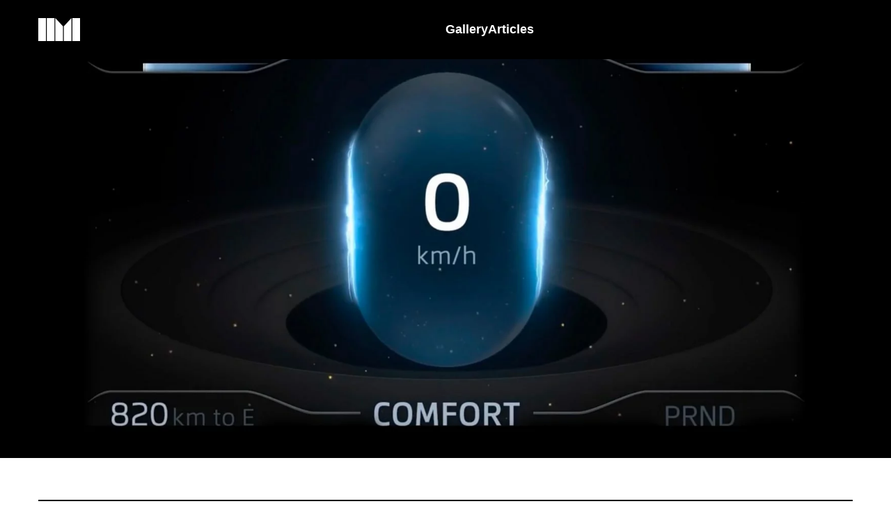

--- FILE ---
content_type: text/html; charset=UTF-8
request_url: https://www.hmi.gallery/hmi/gumpert-nathalie-hmi-design
body_size: 25944
content:
<!DOCTYPE html>
<html lang="en-GB" data-semplice="7.1.7">
	<head>
		<meta charset="UTF-8">
		<meta name="viewport" content="width=device-width, initial-scale=1">
		<meta name='robots' content='index, follow, max-image-preview:large, max-snippet:-1, max-video-preview:-1' />
	<style>img:is([sizes="auto" i], [sizes^="auto," i]) { contain-intrinsic-size: 3000px 1500px }</style>
	
	<!-- This site is optimized with the Yoast SEO plugin v26.7 - https://yoast.com/wordpress/plugins/seo/ -->
	<title>Gumpert Nathalie - HMI Design</title>
	<meta name="description" content="An in depth look at the digital interface design, iconography and fonts used in and created for the Gumpert Nathalie." />
	<link rel="canonical" href="https://www.hmi.gallery/hmi/gumpert-nathalie-hmi-design" />
	<meta property="og:locale" content="en_GB" />
	<meta property="og:type" content="article" />
	<meta property="og:title" content="Gumpert Nathalie" />
	<meta property="og:description" content="Add a description for facebook" />
	<meta property="og:url" content="https://www.hmi.gallery/hmi/gumpert-nathalie-hmi-design" />
	<meta property="og:site_name" content="HMI Design" />
	<meta property="article:publisher" content="https://www.facebook.com/Ampedcars" />
	<meta property="article:modified_time" content="2023-04-05T09:06:55+00:00" />
	<meta name="twitter:card" content="summary_large_image" />
	<meta name="twitter:title" content="Gumpert Nathalie" />
	<meta name="twitter:description" content="Add a description for twitter" />
	<script type="application/ld+json" class="yoast-schema-graph">{"@context":"https://schema.org","@graph":[{"@type":"WebPage","@id":"https://www.hmi.gallery/hmi/gumpert-nathalie-hmi-design","url":"https://www.hmi.gallery/hmi/gumpert-nathalie-hmi-design","name":"Gumpert Nathalie - HMI Design","isPartOf":{"@id":"https://www.hmi.gallery/#website"},"datePublished":"2021-05-13T21:38:49+00:00","dateModified":"2023-04-05T09:06:55+00:00","description":"An in depth look at the digital interface design, iconography and fonts used in and created for the Gumpert Nathalie.","breadcrumb":{"@id":"https://www.hmi.gallery/hmi/gumpert-nathalie-hmi-design#breadcrumb"},"inLanguage":"en-GB","potentialAction":[{"@type":"ReadAction","target":["https://www.hmi.gallery/hmi/gumpert-nathalie-hmi-design"]}]},{"@type":"BreadcrumbList","@id":"https://www.hmi.gallery/hmi/gumpert-nathalie-hmi-design#breadcrumb","itemListElement":[{"@type":"ListItem","position":1,"name":"Home","item":"https://www.hmi.gallery/"},{"@type":"ListItem","position":2,"name":"Gumpert Nathalie"}]},{"@type":"WebSite","@id":"https://www.hmi.gallery/#website","url":"https://www.hmi.gallery/","name":"HMI Design","description":"Digital interfaces of the future","publisher":{"@id":"https://www.hmi.gallery/#organization"},"potentialAction":[{"@type":"SearchAction","target":{"@type":"EntryPoint","urlTemplate":"https://www.hmi.gallery/?s={search_term_string}"},"query-input":{"@type":"PropertyValueSpecification","valueRequired":true,"valueName":"search_term_string"}}],"inLanguage":"en-GB"},{"@type":"Organization","@id":"https://www.hmi.gallery/#organization","name":"HMI Gallery","url":"https://www.hmi.gallery/","logo":{"@type":"ImageObject","inLanguage":"en-GB","@id":"https://www.hmi.gallery/#/schema/logo/image/","url":"https://www.hmi.gallery/wp-content/uploads/2022/03/organisation-hmi-logo.jpg","contentUrl":"https://www.hmi.gallery/wp-content/uploads/2022/03/organisation-hmi-logo.jpg","width":900,"height":600,"caption":"HMI Gallery"},"image":{"@id":"https://www.hmi.gallery/#/schema/logo/image/"},"sameAs":["https://www.facebook.com/Ampedcars","https://www.instagram.com/amped.cars/","https://www.pinterest.co.uk/hmigallery/hmi-design/"]}]}</script>
	<!-- / Yoast SEO plugin. -->


<link rel='dns-prefetch' href='//cdn.usefathom.com' />
<script type="text/javascript">
/* <![CDATA[ */
window._wpemojiSettings = {"baseUrl":"https:\/\/s.w.org\/images\/core\/emoji\/15.0.3\/72x72\/","ext":".png","svgUrl":"https:\/\/s.w.org\/images\/core\/emoji\/15.0.3\/svg\/","svgExt":".svg","source":{"concatemoji":"https:\/\/www.hmi.gallery\/wp-includes\/js\/wp-emoji-release.min.js?ver=6.7.4"}};
/*! This file is auto-generated */
!function(i,n){var o,s,e;function c(e){try{var t={supportTests:e,timestamp:(new Date).valueOf()};sessionStorage.setItem(o,JSON.stringify(t))}catch(e){}}function p(e,t,n){e.clearRect(0,0,e.canvas.width,e.canvas.height),e.fillText(t,0,0);var t=new Uint32Array(e.getImageData(0,0,e.canvas.width,e.canvas.height).data),r=(e.clearRect(0,0,e.canvas.width,e.canvas.height),e.fillText(n,0,0),new Uint32Array(e.getImageData(0,0,e.canvas.width,e.canvas.height).data));return t.every(function(e,t){return e===r[t]})}function u(e,t,n){switch(t){case"flag":return n(e,"\ud83c\udff3\ufe0f\u200d\u26a7\ufe0f","\ud83c\udff3\ufe0f\u200b\u26a7\ufe0f")?!1:!n(e,"\ud83c\uddfa\ud83c\uddf3","\ud83c\uddfa\u200b\ud83c\uddf3")&&!n(e,"\ud83c\udff4\udb40\udc67\udb40\udc62\udb40\udc65\udb40\udc6e\udb40\udc67\udb40\udc7f","\ud83c\udff4\u200b\udb40\udc67\u200b\udb40\udc62\u200b\udb40\udc65\u200b\udb40\udc6e\u200b\udb40\udc67\u200b\udb40\udc7f");case"emoji":return!n(e,"\ud83d\udc26\u200d\u2b1b","\ud83d\udc26\u200b\u2b1b")}return!1}function f(e,t,n){var r="undefined"!=typeof WorkerGlobalScope&&self instanceof WorkerGlobalScope?new OffscreenCanvas(300,150):i.createElement("canvas"),a=r.getContext("2d",{willReadFrequently:!0}),o=(a.textBaseline="top",a.font="600 32px Arial",{});return e.forEach(function(e){o[e]=t(a,e,n)}),o}function t(e){var t=i.createElement("script");t.src=e,t.defer=!0,i.head.appendChild(t)}"undefined"!=typeof Promise&&(o="wpEmojiSettingsSupports",s=["flag","emoji"],n.supports={everything:!0,everythingExceptFlag:!0},e=new Promise(function(e){i.addEventListener("DOMContentLoaded",e,{once:!0})}),new Promise(function(t){var n=function(){try{var e=JSON.parse(sessionStorage.getItem(o));if("object"==typeof e&&"number"==typeof e.timestamp&&(new Date).valueOf()<e.timestamp+604800&&"object"==typeof e.supportTests)return e.supportTests}catch(e){}return null}();if(!n){if("undefined"!=typeof Worker&&"undefined"!=typeof OffscreenCanvas&&"undefined"!=typeof URL&&URL.createObjectURL&&"undefined"!=typeof Blob)try{var e="postMessage("+f.toString()+"("+[JSON.stringify(s),u.toString(),p.toString()].join(",")+"));",r=new Blob([e],{type:"text/javascript"}),a=new Worker(URL.createObjectURL(r),{name:"wpTestEmojiSupports"});return void(a.onmessage=function(e){c(n=e.data),a.terminate(),t(n)})}catch(e){}c(n=f(s,u,p))}t(n)}).then(function(e){for(var t in e)n.supports[t]=e[t],n.supports.everything=n.supports.everything&&n.supports[t],"flag"!==t&&(n.supports.everythingExceptFlag=n.supports.everythingExceptFlag&&n.supports[t]);n.supports.everythingExceptFlag=n.supports.everythingExceptFlag&&!n.supports.flag,n.DOMReady=!1,n.readyCallback=function(){n.DOMReady=!0}}).then(function(){return e}).then(function(){var e;n.supports.everything||(n.readyCallback(),(e=n.source||{}).concatemoji?t(e.concatemoji):e.wpemoji&&e.twemoji&&(t(e.twemoji),t(e.wpemoji)))}))}((window,document),window._wpemojiSettings);
/* ]]> */
</script>
<style id='wp-emoji-styles-inline-css' type='text/css'>

	img.wp-smiley, img.emoji {
		display: inline !important;
		border: none !important;
		box-shadow: none !important;
		height: 1em !important;
		width: 1em !important;
		margin: 0 0.07em !important;
		vertical-align: -0.1em !important;
		background: none !important;
		padding: 0 !important;
	}
</style>
<link rel='stylesheet' id='wp-block-library-css' href='https://www.hmi.gallery/wp-includes/css/dist/block-library/style.min.css?ver=6.7.4' type='text/css' media='all' />
<style id='classic-theme-styles-inline-css' type='text/css'>
/*! This file is auto-generated */
.wp-block-button__link{color:#fff;background-color:#32373c;border-radius:9999px;box-shadow:none;text-decoration:none;padding:calc(.667em + 2px) calc(1.333em + 2px);font-size:1.125em}.wp-block-file__button{background:#32373c;color:#fff;text-decoration:none}
</style>
<style id='global-styles-inline-css' type='text/css'>
:root{--wp--preset--aspect-ratio--square: 1;--wp--preset--aspect-ratio--4-3: 4/3;--wp--preset--aspect-ratio--3-4: 3/4;--wp--preset--aspect-ratio--3-2: 3/2;--wp--preset--aspect-ratio--2-3: 2/3;--wp--preset--aspect-ratio--16-9: 16/9;--wp--preset--aspect-ratio--9-16: 9/16;--wp--preset--color--black: #000000;--wp--preset--color--cyan-bluish-gray: #abb8c3;--wp--preset--color--white: #ffffff;--wp--preset--color--pale-pink: #f78da7;--wp--preset--color--vivid-red: #cf2e2e;--wp--preset--color--luminous-vivid-orange: #ff6900;--wp--preset--color--luminous-vivid-amber: #fcb900;--wp--preset--color--light-green-cyan: #7bdcb5;--wp--preset--color--vivid-green-cyan: #00d084;--wp--preset--color--pale-cyan-blue: #8ed1fc;--wp--preset--color--vivid-cyan-blue: #0693e3;--wp--preset--color--vivid-purple: #9b51e0;--wp--preset--gradient--vivid-cyan-blue-to-vivid-purple: linear-gradient(135deg,rgba(6,147,227,1) 0%,rgb(155,81,224) 100%);--wp--preset--gradient--light-green-cyan-to-vivid-green-cyan: linear-gradient(135deg,rgb(122,220,180) 0%,rgb(0,208,130) 100%);--wp--preset--gradient--luminous-vivid-amber-to-luminous-vivid-orange: linear-gradient(135deg,rgba(252,185,0,1) 0%,rgba(255,105,0,1) 100%);--wp--preset--gradient--luminous-vivid-orange-to-vivid-red: linear-gradient(135deg,rgba(255,105,0,1) 0%,rgb(207,46,46) 100%);--wp--preset--gradient--very-light-gray-to-cyan-bluish-gray: linear-gradient(135deg,rgb(238,238,238) 0%,rgb(169,184,195) 100%);--wp--preset--gradient--cool-to-warm-spectrum: linear-gradient(135deg,rgb(74,234,220) 0%,rgb(151,120,209) 20%,rgb(207,42,186) 40%,rgb(238,44,130) 60%,rgb(251,105,98) 80%,rgb(254,248,76) 100%);--wp--preset--gradient--blush-light-purple: linear-gradient(135deg,rgb(255,206,236) 0%,rgb(152,150,240) 100%);--wp--preset--gradient--blush-bordeaux: linear-gradient(135deg,rgb(254,205,165) 0%,rgb(254,45,45) 50%,rgb(107,0,62) 100%);--wp--preset--gradient--luminous-dusk: linear-gradient(135deg,rgb(255,203,112) 0%,rgb(199,81,192) 50%,rgb(65,88,208) 100%);--wp--preset--gradient--pale-ocean: linear-gradient(135deg,rgb(255,245,203) 0%,rgb(182,227,212) 50%,rgb(51,167,181) 100%);--wp--preset--gradient--electric-grass: linear-gradient(135deg,rgb(202,248,128) 0%,rgb(113,206,126) 100%);--wp--preset--gradient--midnight: linear-gradient(135deg,rgb(2,3,129) 0%,rgb(40,116,252) 100%);--wp--preset--font-size--small: 13px;--wp--preset--font-size--medium: 20px;--wp--preset--font-size--large: 36px;--wp--preset--font-size--x-large: 42px;--wp--preset--spacing--20: 0.44rem;--wp--preset--spacing--30: 0.67rem;--wp--preset--spacing--40: 1rem;--wp--preset--spacing--50: 1.5rem;--wp--preset--spacing--60: 2.25rem;--wp--preset--spacing--70: 3.38rem;--wp--preset--spacing--80: 5.06rem;--wp--preset--shadow--natural: 6px 6px 9px rgba(0, 0, 0, 0.2);--wp--preset--shadow--deep: 12px 12px 50px rgba(0, 0, 0, 0.4);--wp--preset--shadow--sharp: 6px 6px 0px rgba(0, 0, 0, 0.2);--wp--preset--shadow--outlined: 6px 6px 0px -3px rgba(255, 255, 255, 1), 6px 6px rgba(0, 0, 0, 1);--wp--preset--shadow--crisp: 6px 6px 0px rgba(0, 0, 0, 1);}:where(.is-layout-flex){gap: 0.5em;}:where(.is-layout-grid){gap: 0.5em;}body .is-layout-flex{display: flex;}.is-layout-flex{flex-wrap: wrap;align-items: center;}.is-layout-flex > :is(*, div){margin: 0;}body .is-layout-grid{display: grid;}.is-layout-grid > :is(*, div){margin: 0;}:where(.wp-block-columns.is-layout-flex){gap: 2em;}:where(.wp-block-columns.is-layout-grid){gap: 2em;}:where(.wp-block-post-template.is-layout-flex){gap: 1.25em;}:where(.wp-block-post-template.is-layout-grid){gap: 1.25em;}.has-black-color{color: var(--wp--preset--color--black) !important;}.has-cyan-bluish-gray-color{color: var(--wp--preset--color--cyan-bluish-gray) !important;}.has-white-color{color: var(--wp--preset--color--white) !important;}.has-pale-pink-color{color: var(--wp--preset--color--pale-pink) !important;}.has-vivid-red-color{color: var(--wp--preset--color--vivid-red) !important;}.has-luminous-vivid-orange-color{color: var(--wp--preset--color--luminous-vivid-orange) !important;}.has-luminous-vivid-amber-color{color: var(--wp--preset--color--luminous-vivid-amber) !important;}.has-light-green-cyan-color{color: var(--wp--preset--color--light-green-cyan) !important;}.has-vivid-green-cyan-color{color: var(--wp--preset--color--vivid-green-cyan) !important;}.has-pale-cyan-blue-color{color: var(--wp--preset--color--pale-cyan-blue) !important;}.has-vivid-cyan-blue-color{color: var(--wp--preset--color--vivid-cyan-blue) !important;}.has-vivid-purple-color{color: var(--wp--preset--color--vivid-purple) !important;}.has-black-background-color{background-color: var(--wp--preset--color--black) !important;}.has-cyan-bluish-gray-background-color{background-color: var(--wp--preset--color--cyan-bluish-gray) !important;}.has-white-background-color{background-color: var(--wp--preset--color--white) !important;}.has-pale-pink-background-color{background-color: var(--wp--preset--color--pale-pink) !important;}.has-vivid-red-background-color{background-color: var(--wp--preset--color--vivid-red) !important;}.has-luminous-vivid-orange-background-color{background-color: var(--wp--preset--color--luminous-vivid-orange) !important;}.has-luminous-vivid-amber-background-color{background-color: var(--wp--preset--color--luminous-vivid-amber) !important;}.has-light-green-cyan-background-color{background-color: var(--wp--preset--color--light-green-cyan) !important;}.has-vivid-green-cyan-background-color{background-color: var(--wp--preset--color--vivid-green-cyan) !important;}.has-pale-cyan-blue-background-color{background-color: var(--wp--preset--color--pale-cyan-blue) !important;}.has-vivid-cyan-blue-background-color{background-color: var(--wp--preset--color--vivid-cyan-blue) !important;}.has-vivid-purple-background-color{background-color: var(--wp--preset--color--vivid-purple) !important;}.has-black-border-color{border-color: var(--wp--preset--color--black) !important;}.has-cyan-bluish-gray-border-color{border-color: var(--wp--preset--color--cyan-bluish-gray) !important;}.has-white-border-color{border-color: var(--wp--preset--color--white) !important;}.has-pale-pink-border-color{border-color: var(--wp--preset--color--pale-pink) !important;}.has-vivid-red-border-color{border-color: var(--wp--preset--color--vivid-red) !important;}.has-luminous-vivid-orange-border-color{border-color: var(--wp--preset--color--luminous-vivid-orange) !important;}.has-luminous-vivid-amber-border-color{border-color: var(--wp--preset--color--luminous-vivid-amber) !important;}.has-light-green-cyan-border-color{border-color: var(--wp--preset--color--light-green-cyan) !important;}.has-vivid-green-cyan-border-color{border-color: var(--wp--preset--color--vivid-green-cyan) !important;}.has-pale-cyan-blue-border-color{border-color: var(--wp--preset--color--pale-cyan-blue) !important;}.has-vivid-cyan-blue-border-color{border-color: var(--wp--preset--color--vivid-cyan-blue) !important;}.has-vivid-purple-border-color{border-color: var(--wp--preset--color--vivid-purple) !important;}.has-vivid-cyan-blue-to-vivid-purple-gradient-background{background: var(--wp--preset--gradient--vivid-cyan-blue-to-vivid-purple) !important;}.has-light-green-cyan-to-vivid-green-cyan-gradient-background{background: var(--wp--preset--gradient--light-green-cyan-to-vivid-green-cyan) !important;}.has-luminous-vivid-amber-to-luminous-vivid-orange-gradient-background{background: var(--wp--preset--gradient--luminous-vivid-amber-to-luminous-vivid-orange) !important;}.has-luminous-vivid-orange-to-vivid-red-gradient-background{background: var(--wp--preset--gradient--luminous-vivid-orange-to-vivid-red) !important;}.has-very-light-gray-to-cyan-bluish-gray-gradient-background{background: var(--wp--preset--gradient--very-light-gray-to-cyan-bluish-gray) !important;}.has-cool-to-warm-spectrum-gradient-background{background: var(--wp--preset--gradient--cool-to-warm-spectrum) !important;}.has-blush-light-purple-gradient-background{background: var(--wp--preset--gradient--blush-light-purple) !important;}.has-blush-bordeaux-gradient-background{background: var(--wp--preset--gradient--blush-bordeaux) !important;}.has-luminous-dusk-gradient-background{background: var(--wp--preset--gradient--luminous-dusk) !important;}.has-pale-ocean-gradient-background{background: var(--wp--preset--gradient--pale-ocean) !important;}.has-electric-grass-gradient-background{background: var(--wp--preset--gradient--electric-grass) !important;}.has-midnight-gradient-background{background: var(--wp--preset--gradient--midnight) !important;}.has-small-font-size{font-size: var(--wp--preset--font-size--small) !important;}.has-medium-font-size{font-size: var(--wp--preset--font-size--medium) !important;}.has-large-font-size{font-size: var(--wp--preset--font-size--large) !important;}.has-x-large-font-size{font-size: var(--wp--preset--font-size--x-large) !important;}
:where(.wp-block-post-template.is-layout-flex){gap: 1.25em;}:where(.wp-block-post-template.is-layout-grid){gap: 1.25em;}
:where(.wp-block-columns.is-layout-flex){gap: 2em;}:where(.wp-block-columns.is-layout-grid){gap: 2em;}
:root :where(.wp-block-pullquote){font-size: 1.5em;line-height: 1.6;}
</style>
<link rel='stylesheet' id='gdprmagnificpopup-css' href='https://www.hmi.gallery/wp-content/plugins/be-gdpr/public/css/magnific-popup.css?ver=1.1.6' type='text/css' media='all' />
<link rel='stylesheet' id='be-gdpr-css' href='https://www.hmi.gallery/wp-content/plugins/be-gdpr/public/css/be-gdpr-public.css?ver=1.1.6' type='text/css' media='all' />
<link rel='stylesheet' id='semplice-stylesheet-css' href='https://www.hmi.gallery/wp-content/themes/semplice7/style.css?ver=7.1.7' type='text/css' media='all' />
<link rel='stylesheet' id='semplice-frontend-stylesheet-css' href='https://www.hmi.gallery/wp-content/themes/semplice7/assets/css/frontend.css?ver=7.1.7' type='text/css' media='all' />
<script type="text/javascript" src="https://www.hmi.gallery/wp-includes/js/jquery/jquery.min.js?ver=3.7.1" id="jquery-core-js"></script>
<script type="text/javascript" src="https://www.hmi.gallery/wp-includes/js/jquery/jquery-migrate.min.js?ver=3.4.1" id="jquery-migrate-js"></script>
<script type="text/javascript" id="be-gdpr-js-extra">
/* <![CDATA[ */
var beGdprConcerns = [];
/* ]]> */
</script>
<script type="text/javascript" src="https://www.hmi.gallery/wp-content/plugins/be-gdpr/public/js/be-gdpr-public.js?ver=1.1.6" id="be-gdpr-js"></script>
<script type="text/javascript" src="https://cdn.usefathom.com/script.js" id="fathom-snippet-js" defer="defer" data-wp-strategy="defer" data-site="ZZVLMHDJ"   data-no-minify></script>
<link rel="https://api.w.org/" href="https://www.hmi.gallery/wp-json/" /><link rel="EditURI" type="application/rsd+xml" title="RSD" href="https://www.hmi.gallery/xmlrpc.php?rsd" />
<meta name="generator" content="WordPress 6.7.4" />
<link rel='shortlink' href='https://www.hmi.gallery/?p=3735' />
<link rel="alternate" title="oEmbed (JSON)" type="application/json+oembed" href="https://www.hmi.gallery/wp-json/oembed/1.0/embed?url=https%3A%2F%2Fwww.hmi.gallery%2Fhmi%2Fgumpert-nathalie-hmi-design" />
<link rel="alternate" title="oEmbed (XML)" type="text/xml+oembed" href="https://www.hmi.gallery/wp-json/oembed/1.0/embed?url=https%3A%2F%2Fwww.hmi.gallery%2Fhmi%2Fgumpert-nathalie-hmi-design&#038;format=xml" />
<link rel='preconnect' href='https://fonts.gstatic.com'>
<link href='https://fonts.googleapis.com/css2?family=Montserrat:wght@300;400;500;600;700;900&family=Poppins:wght@200;400;600;700;800;900&display=swap' rel='stylesheet'><style type="text/css" id="smp-css-webfonts">.font_e7zvbayvj, [data-font="font_e7zvbayvj"], [data-font="font_e7zvbayvj"] li a, #content-holder p, #content-holder li {font-family: "Poppins Light", sans-serif;font-weight: 200;font-variation-settings: normal;font-style: normal;}.font_4eotgic3j, [data-font="font_4eotgic3j"], [data-font="font_4eotgic3j"] li a, #content-holder h1, #content-holder h2, #content-holder h3 {font-family: "Poppins-Bold", sans-serif;font-weight: 700;font-variation-settings: normal;font-style: normal;}</style><style type="text/css" id="smp-css-default-fonts">
			@font-face {
				font-family: "Inter";
				font-style:  normal;
				font-weight: 100 900;
				font-display: swap;
				src: url("https://www.hmi.gallery/wp-content/themes/semplice7/assets/fonts/inter.woff2") format("woff2");
			}
			@font-face {
				font-family: "Satoshi-Variable";
				font-style:  normal;
				font-weight: 300 900;
				font-display: swap;
				src: url("https://www.hmi.gallery/wp-content/themes/semplice7/assets/fonts/satoshi.woff2") format("woff2");
			}
			@font-face {
				font-family: "Satoshi-VariableItalic";
				font-style:  normal;
				font-weight: 300 900;
				font-display: swap;
				src: url("https://www.hmi.gallery/wp-content/themes/semplice7/assets/fonts/satoshi-italic.woff2") format("woff2");
			}
			@font-face {
				font-family: "Gambetta-Variable";
				font-style:  normal;
				font-weight: 300 700;
				font-display: swap;
				src: url("https://www.hmi.gallery/wp-content/themes/semplice7/assets/fonts/gambetta.woff2") format("woff2");
			}
			@font-face { 
				font-family: "Gambetta-VariableItalic";
				font-style:  normal;
				font-weight: 300 700;
				font-display: swap;
				src: url("https://www.hmi.gallery/wp-content/themes/semplice7/assets/fonts/gambetta-italic.woff2") format("woff2");
			}
			@font-face {
				font-family: "Source Code Pro";
				font-style:  normal;
				font-weight: 200 900;
				font-display: swap;
				src: url("https://www.hmi.gallery/wp-content/themes/semplice7/assets/fonts/source-code-pro.ttf") format("truetype");
			}
		
					.light,
					[data-font="light"],
					[data-font="light"] li a { 
						font-family: "Satoshi-Variable", Arial, sans-serif;
						font-weight: 300;
						font-style: normal;
						font-variation-settings: normal;
					}
				
					.regular,
					[data-font="regular"],
					[data-font="regular"] li a { 
						font-family: "Satoshi-Variable", Arial, sans-serif;
						font-weight: 400;
						font-style: normal;
						font-variation-settings: normal;
					}
				
					.medium,
					[data-font="medium"],
					[data-font="medium"] li a { 
						font-family: "Satoshi-Variable", Arial, sans-serif;
						font-weight: 500;
						font-style: normal;
						font-variation-settings: normal;
					}
				
					.semibold,
					[data-font="semibold"],
					[data-font="semibold"] li a { 
						font-family: "Satoshi-Variable", Arial, sans-serif;
						font-weight: 600;
						font-style: normal;
						font-variation-settings: normal;
					}
				
					.bold,
					[data-font="bold"],
					[data-font="bold"] li a { 
						font-family: "Satoshi-Variable", Arial, sans-serif;
						font-weight: 700;
						font-style: normal;
						font-variation-settings: normal;
					}
				
					.light_italic,
					[data-font="light_italic"],
					[data-font="light_italic"] li a { 
						font-family: "Satoshi-VariableItalic", Arial, sans-serif;
						font-weight: 300;
						font-style: normal;
						font-variation-settings: normal;
					}
				
					.regular_italic,
					[data-font="regular_italic"],
					[data-font="regular_italic"] li a { 
						font-family: "Satoshi-VariableItalic", Arial, sans-serif;
						font-weight: 400;
						font-style: normal;
						font-variation-settings: normal;
					}
				
					.medium_italic,
					[data-font="medium_italic"],
					[data-font="medium_italic"] li a { 
						font-family: "Satoshi-VariableItalic", Arial, sans-serif;
						font-weight: 500;
						font-style: normal;
						font-variation-settings: normal;
					}
				
					.semibold_italic,
					[data-font="semibold_italic"],
					[data-font="semibold_italic"] li a { 
						font-family: "Satoshi-VariableItalic", Arial, sans-serif;
						font-weight: 600;
						font-style: normal;
						font-variation-settings: normal;
					}
				
					.bold_italic,
					[data-font="bold_italic"],
					[data-font="bold_italic"] li a { 
						font-family: "Satoshi-VariableItalic", Arial, sans-serif;
						font-weight: 700;
						font-style: normal;
						font-variation-settings: normal;
					}
				
					.serif_light,
					[data-font="serif_light"],
					[data-font="serif_light"] li a { 
						font-family: "Gambetta-Variable", Times, serif;
						font-weight: 300;
						font-style: normal;
						font-variation-settings: normal;
					}
				
					.serif_regular,
					[data-font="serif_regular"],
					[data-font="serif_regular"] li a { 
						font-family: "Gambetta-Variable", Times, serif;
						font-weight: 400;
						font-style: normal;
						font-variation-settings: normal;
					}
				
					.serif_medium,
					[data-font="serif_medium"],
					[data-font="serif_medium"] li a { 
						font-family: "Gambetta-Variable", Times, serif;
						font-weight: 500;
						font-style: normal;
						font-variation-settings: normal;
					}
				
					.serif_semibold,
					[data-font="serif_semibold"],
					[data-font="serif_semibold"] li a { 
						font-family: "Gambetta-Variable", Times, serif;
						font-weight: 600;
						font-style: normal;
						font-variation-settings: normal;
					}
				
					.serif_bold,
					[data-font="serif_bold"],
					[data-font="serif_bold"] li a { 
						font-family: "Gambetta-Variable", Times, serif;
						font-weight: 700;
						font-style: normal;
						font-variation-settings: normal;
					}
				
					.serif_light_italic,
					[data-font="serif_light_italic"],
					[data-font="serif_light_italic"] li a { 
						font-family: "Gambetta-VariableItalic", Times, serif;
						font-weight: 300;
						font-style: normal;
						font-variation-settings: normal;
					}
				
					.serif_regular_italic,
					[data-font="serif_regular_italic"],
					[data-font="serif_regular_italic"] li a { 
						font-family: "Gambetta-VariableItalic", Times, serif;
						font-weight: 400;
						font-style: normal;
						font-variation-settings: normal;
					}
				
					.serif_medium_italic,
					[data-font="serif_medium_italic"],
					[data-font="serif_medium_italic"] li a { 
						font-family: "Gambetta-VariableItalic", Times, serif;
						font-weight: 500;
						font-style: normal;
						font-variation-settings: normal;
					}
				
					.serif_semibold_italic,
					[data-font="serif_semibold_italic"],
					[data-font="serif_semibold_italic"] li a { 
						font-family: "Gambetta-VariableItalic", Times, serif;
						font-weight: 600;
						font-style: normal;
						font-variation-settings: normal;
					}
				
					.serif_bold_italic,
					[data-font="serif_bold_italic"],
					[data-font="serif_bold_italic"] li a { 
						font-family: "Gambetta-VariableItalic", Times, serif;
						font-weight: 700;
						font-style: normal;
						font-variation-settings: normal;
					}
				
					.inter_light,
					[data-font="inter_light"],
					[data-font="inter_light"] li a { 
						font-family: "Inter", Arial, sans-serif;
						font-weight: 300;
						font-style: normal;
						font-variation-settings: normal;
					}
				
					.inter_regular,
					[data-font="inter_regular"],
					[data-font="inter_regular"] li a { 
						font-family: "Inter", Arial, sans-serif;
						font-weight: 400;
						font-style: normal;
						font-variation-settings: normal;
					}
				
					.inter_medium,
					[data-font="inter_medium"],
					[data-font="inter_medium"] li a { 
						font-family: "Inter", Arial, sans-serif;
						font-weight: 500;
						font-style: normal;
						font-variation-settings: normal;
					}
				
					.inter_semibold,
					[data-font="inter_semibold"],
					[data-font="inter_semibold"] li a { 
						font-family: "Inter", Arial, sans-serif;
						font-weight: 600;
						font-style: normal;
						font-variation-settings: normal;
					}
				
					.inter_bold,
					[data-font="inter_bold"],
					[data-font="inter_bold"] li a { 
						font-family: "Inter", Arial, sans-serif;
						font-weight: 700;
						font-style: normal;
						font-variation-settings: normal;
					}
				</style>
			<style type="text/css" id="smp-css-custom">
				
				smp-container {
					--smp-grid-width-desktop: 1230px;
				}
				smp-row, .grid-row, .admin-row, smp-column, .grid-column, .admin-column {
					--smp-grid-gap-desktop: 1.66667rem;
					--smp-grid-gap-mobile: 1.66667rem;
				}
			
					smp-container {
						--smp-grid-outer-desktop: 1.66667rem;
					}
				
				#content-holder h1 { font-size: 1.6666666666666667rem;line-height: 2.2222222222222223rem;}#content-holder h2 { font-size: 0.8888888888888888rem;line-height: 1.4444444444444444rem;}#content-holder h3 { font-size: 0.8888888888888888rem;line-height: 1.4444444444444444rem;}#content-holder p, #content-holder smp-content li { font-size: 0.8888888888888888rem;line-height: 1.5;}#content-holder .is-content p { margin-bottom: 1.5rem; }@media screen and (min-width: 992px) and (max-width: 1169.98px) { }@media screen and (min-width: 768px) and (max-width: 991.98px) { }@media screen and (min-width: 544px) and (max-width: 767.98px) { }@media screen and (max-width: 543.98px) { }
				
				
			.project-panel {
				background: #f5f5f5;
				padding: 2.5rem 0rem;
			}
			[data-pp-gutter="no"] .project-panel .pp-thumbs,
			.project-panel .pp-thumbs {
				margin-bottom: -1.666666666666667rem;
			}
			.project-panel .pp-thumb img {
				border-radius: 0rem;
			}
			#content-holder .panel-label, .panel-label {
				color: #000000;
				font-size: 1.7777777777777777rem;
				text-transform: none;
				padding-left: 0rem;
				padding-bottom: 1.6666666666666667rem;
				text-align: left;
				line-height: 1;
			}
			.project-panel .pp-title {
				padding: 0.5555555555555556rem 0rem 1.666666666666667rem 0rem;
			}
			.project-panel .pp-title a {
				color: #000000; 
				font-size: 0.7222222222222222rem; 
				text-transform: none;
			} 
			.project-panel .pp-title span {
				color: #999999;
				font-size: 0.7222222222222222rem;
				text-transform: none;
			}
			.semplice-next-prev {
				background: #ffffff;
				padding: 0rem 0rem 0rem 0rem;
			}
			.semplice-next-prev .np-inner {
				height: 10rem;
			}
			.semplice-next-prev .np-inner .np-link .np-prefix,
			.semplice-next-prev .np-inner .np-link .np-label {
				color: #000000;
				font-size: 1.555555555555556rem;
				text-transform: none;
				letter-spacing: 0rem;
			}
			.semplice-next-prev .np-inner .np-link .np-text-above {
				padding-bottom: 2px;
			}
			.semplice-next-prev .np-inner .np-link .np-label-above {
				color: #aaaaaa;
				font-size: 0.7777777777777778rem;
				text-transform: uppercase;
				letter-spacing: 1px;
			}
			.semplice-next-prev .np-inner .np-link .np-text {
				padding: 0rem 0rem;
			}
			.semplice-next .np-text {
				margin-right: -0rem;
			}
			.semplice-next-prev .nextprev-seperator {
				width: 1px;
				margin: 1.666666666666667rem -0px;
				background: #000000;
			}
		
				.np-link:hover {
					background: #ffffff;
				}
				.np-link:hover .np-text .np-label,
				.np-link:hover .np-text .np-prefix {
					color: #000000 !important;
				}
				.np-link:hover .np-label-above {
					color: #000000 !important;
				}
			
				
				
				 .thumb .thumb-inner .thumb-hover {background-color: #00000080; background-image: none;
				background-size: auto;
				background-position: 0% 0%;
				background-repeat: no-repeat;
			} .thumb .thumb-inner img { transition: all 0.5s ease; } .thumb .thumb-inner:hover img, .is-frontend  .thumb .wrap-focus img { transform: scale(1.10); } .thumb .thumb-hover-meta { padding: 1.6666666666666667rem; } .thumb .thumb-hover-meta .title { color: #ffffff;background-image: none; font-size: 1.33rem; text-transform: none; } .thumb .thumb-hover-meta .category { color: #999999;background-image: none; font-size: 1rem; text-transform: none; } .thumb video { opacity: 1; }
				
			</style>
		
			<style type="text/css" id="smp-css-post-3735">
				.nav_zzakdg048 #navbar-top {padding-top: 1.4444444444444444rem;top: 0rem;padding-bottom: 1.4444444444444444rem;background-color: #000000;}.nav_zzakdg048 #column_aztgudxgp { display: flex } .nav_zzakdg048 #content_se7ixyowe img { width: 3.3333333333333335rem; }.nav_zzakdg048 #content_se7ixyowe {background-color: #00000000;}.nav_zzakdg048 #column_1yhrkxrho { display: flex }@media screen and (min-width: 1170px) { .nav_zzakdg048 #column_1yhrkxrho{ justify-content: right; }}@media screen and (min-width: 992px) and (max-width: 1169.98px) { .nav_zzakdg048 #column_1yhrkxrho{ justify-content: right; }}@media screen and (min-width: 768px) and (max-width: 991.98px) { .nav_zzakdg048 #column_1yhrkxrho{ justify-content: right; }}@media screen and (min-width: 544px) and (max-width: 767.98px) { .nav_zzakdg048 #column_1yhrkxrho{ justify-content: right; }}@media screen and (max-width: 543.98px) { .nav_zzakdg048 #column_1yhrkxrho{ justify-content: right; }}.nav_zzakdg048 #column_1yhrkxrho {padding-top: 0rem;} .nav_zzakdg048 #content_tqemohu7l li a span {text-decoration: underline;color: #FFFFFF;text-decoration-thickness: 0.1111111111111111rem;text-decoration-color: #00000000;}
			.nav_zzakdg048 #content_tqemohu7l nav > ul > li > a {
				background: #00000000;
				border-radius: 0px;
			}
			.nav_zzakdg048 #content_tqemohu7l nav > ul > li > a > span {
				padding: 0px 0px;
			}
		 .nav_zzakdg048 #content_tqemohu7l li a:hover span {color: #FFD300;text-decoration-color: #FFD300;} .nav_zzakdg048 #content_tqemohu7l li a:hover {background: #00000000;} .nav_zzakdg048 #content_tqemohu7l li.current-menu-item a span, .nav_zzakdg048 #content_tqemohu7l li.current_page_item a span, .nav_zzakdg048 #content_tqemohu7l li.wrap-focus a span {color: #FFFFFF;text-decoration-color: #FFFFFF;}
				#content_tqemohu7l nav ul li ul.sub-menu {
					padding: 0.88889rem;
					background: #ffffff;
					
					border-radius: 8px;
					margin-top: 0.44445rem;
					gap: 0.27778rem;
					text-align: left;
					border-color: #000000;
					border-width: 0rem;
					box-shadow: 0px 0px 10px #00000033;
				}
				#content_tqemohu7l nav ul li ul.sub-menu li a span {
					color: #777777;
					font-size: 1rem;
					letter-spacing: 0rem;
					text-transform: none;
					font-family: "Satoshi-Variable", Arial, sans-serif;font-weight: 400;font-variation-settings: normal;font-style: normal;
				}
				#content_tqemohu7l nav ul li ul.sub-menu li a:hover span {
					color: #000000;
				}
				
			#content_tqemohu7l nav ul li a submenu-arrow {
				width: 0.55556rem;
				margin-left: 0.27778rem;
			}
			#content_tqemohu7l nav ul li a submenu-arrow svg path {
				stroke: #777777;
			}
		.nav_zzakdg048 #content_tqemohu7l .hamburger .menu-icon { width: 24 !important; height: 14px !important;  }.nav_zzakdg048 #content_tqemohu7l .hamburger .open-menu span::before { transform: translateY(-6px) !important; }.nav_zzakdg048 #content_tqemohu7l .hamburger .open-menu span::after { transform: translateY(6px) !important; }.nav_zzakdg048 #content_tqemohu7l .hamburger .open-menu:hover span::before { transform: translateY(-8px) !important; }.nav_zzakdg048 #content_tqemohu7l .hamburger .open-menu:hover span::after { transform: translateY(8px) !important; }.nav_zzakdg048 #content_tqemohu7l .hamburger .menu-icon span { height: 2px !important; background: #000000 !important; }.nav_zzakdg048 #content_tqemohu7l .hamburger .menu-icon span { margin-top: 7px !important; }@media screen and (min-width: 992px) and (max-width: 1169.98px) { 
			.nav_zzakdg048 #content_tqemohu7l nav > ul > li > a {
				
				border-radius: 0px;
			}
			.nav_zzakdg048 #content_tqemohu7l nav > ul > li > a > span {
				padding: 0px 0px;
			}
		
				#content_tqemohu7l nav ul li ul.sub-menu {
					padding: 0.88889rem;
					background: #ffffff;
					
					border-radius: 8px;
					margin-top: 0.44445rem;
					gap: 0.27778rem;
					text-align: left;
					border-color: #000000;
					border-width: 0rem;
					box-shadow: 0px 0px 10px #00000033;
				}
				#content_tqemohu7l nav ul li ul.sub-menu li a span {
					color: #777777;
					font-size: 1rem;
					letter-spacing: 0rem;
					text-transform: none;
					font-family: "Satoshi-Variable", Arial, sans-serif;font-weight: 400;font-variation-settings: normal;font-style: normal;
				}
				#content_tqemohu7l nav ul li ul.sub-menu li a:hover span {
					color: #000000;
				}
				
			#content_tqemohu7l nav ul li a submenu-arrow {
				width: 0.55556rem;
				margin-left: 0.27778rem;
			}
			#content_tqemohu7l nav ul li a submenu-arrow svg path {
				stroke: #777777;
			}
		.nav_zzakdg048 #content_tqemohu7l .hamburger .menu-icon { width: 24 !important; height: 14px !important;  }.nav_zzakdg048 #content_tqemohu7l .hamburger .open-menu span::before { transform: translateY(-6px) !important; }.nav_zzakdg048 #content_tqemohu7l .hamburger .open-menu span::after { transform: translateY(6px) !important; }.nav_zzakdg048 #content_tqemohu7l .hamburger .open-menu:hover span::before { transform: translateY(-8px) !important; }.nav_zzakdg048 #content_tqemohu7l .hamburger .open-menu:hover span::after { transform: translateY(8px) !important; }.nav_zzakdg048 #content_tqemohu7l .hamburger .menu-icon span { height: 2px !important; background: #000000 !important; }.nav_zzakdg048 #content_tqemohu7l .hamburger .menu-icon span { margin-top: 7px !important; }}@media screen and (min-width: 768px) and (max-width: 991.98px) { 
			.nav_zzakdg048 #content_tqemohu7l nav > ul > li > a {
				
				border-radius: 0px;
			}
			.nav_zzakdg048 #content_tqemohu7l nav > ul > li > a > span {
				padding: 0px 0px;
			}
		
				#content_tqemohu7l nav ul li ul.sub-menu {
					padding: 0.88889rem;
					background: #ffffff;
					
					border-radius: 8px;
					margin-top: 0.44445rem;
					gap: 0.27778rem;
					text-align: left;
					border-color: #000000;
					border-width: 0rem;
					box-shadow: 0px 0px 10px #00000033;
				}
				#content_tqemohu7l nav ul li ul.sub-menu li a span {
					color: #777777;
					font-size: 1rem;
					letter-spacing: 0rem;
					text-transform: none;
					font-family: "Satoshi-Variable", Arial, sans-serif;font-weight: 400;font-variation-settings: normal;font-style: normal;
				}
				#content_tqemohu7l nav ul li ul.sub-menu li a:hover span {
					color: #000000;
				}
				
			#content_tqemohu7l nav ul li a submenu-arrow {
				width: 0.55556rem;
				margin-left: 0.27778rem;
			}
			#content_tqemohu7l nav ul li a submenu-arrow svg path {
				stroke: #777777;
			}
		.nav_zzakdg048 #content_tqemohu7l .hamburger .menu-icon { width: 24 !important; height: 14px !important;  }.nav_zzakdg048 #content_tqemohu7l .hamburger .open-menu span::before { transform: translateY(-6px) !important; }.nav_zzakdg048 #content_tqemohu7l .hamburger .open-menu span::after { transform: translateY(6px) !important; }.nav_zzakdg048 #content_tqemohu7l .hamburger .open-menu:hover span::before { transform: translateY(-8px) !important; }.nav_zzakdg048 #content_tqemohu7l .hamburger .open-menu:hover span::after { transform: translateY(8px) !important; }.nav_zzakdg048 #content_tqemohu7l .hamburger .menu-icon span { height: 2px !important; background: #000000 !important; }.nav_zzakdg048 #content_tqemohu7l .hamburger .menu-icon span { margin-top: 7px !important; }}@media screen and (min-width: 544px) and (max-width: 767.98px) { 
			.nav_zzakdg048 #content_tqemohu7l nav > ul > li > a {
				
				border-radius: 0px;
			}
			.nav_zzakdg048 #content_tqemohu7l nav > ul > li > a > span {
				padding: 0px 0px;
			}
		
				#content_tqemohu7l nav ul li ul.sub-menu {
					padding: 0.88889rem;
					background: #ffffff;
					
					border-radius: 8px;
					margin-top: 0.44445rem;
					gap: 0.27778rem;
					text-align: left;
					border-color: #000000;
					border-width: 0rem;
					box-shadow: 0px 0px 10px #00000033;
				}
				#content_tqemohu7l nav ul li ul.sub-menu li a span {
					color: #777777;
					font-size: 1rem;
					letter-spacing: 0rem;
					text-transform: none;
					font-family: "Satoshi-Variable", Arial, sans-serif;font-weight: 400;font-variation-settings: normal;font-style: normal;
				}
				#content_tqemohu7l nav ul li ul.sub-menu li a:hover span {
					color: #000000;
				}
				
			#content_tqemohu7l nav ul li a submenu-arrow {
				width: 0.55556rem;
				margin-left: 0.27778rem;
			}
			#content_tqemohu7l nav ul li a submenu-arrow svg path {
				stroke: #777777;
			}
		.nav_zzakdg048 #content_tqemohu7l .hamburger .menu-icon { width: 24 !important; height: 14px !important;  }.nav_zzakdg048 #content_tqemohu7l .hamburger .open-menu span::before { transform: translateY(-6px) !important; }.nav_zzakdg048 #content_tqemohu7l .hamburger .open-menu span::after { transform: translateY(6px) !important; }.nav_zzakdg048 #content_tqemohu7l .hamburger .open-menu:hover span::before { transform: translateY(-8px) !important; }.nav_zzakdg048 #content_tqemohu7l .hamburger .open-menu:hover span::after { transform: translateY(8px) !important; }.nav_zzakdg048 #content_tqemohu7l .hamburger .menu-icon span { height: 2px !important; background: #000000 !important; }.nav_zzakdg048 #content_tqemohu7l .hamburger .menu-icon span { margin-top: 7px !important; }}@media screen and (max-width: 543.98px) { 
			.nav_zzakdg048 #content_tqemohu7l nav > ul > li > a {
				
				border-radius: 0px;
			}
			.nav_zzakdg048 #content_tqemohu7l nav > ul > li > a > span {
				padding: 0px 0px;
			}
		
				#content_tqemohu7l nav ul li ul.sub-menu {
					padding: 0.88889rem;
					background: #ffffff;
					
					border-radius: 8px;
					margin-top: 0.44445rem;
					gap: 0.27778rem;
					text-align: left;
					border-color: #000000;
					border-width: 0rem;
					box-shadow: 0px 0px 10px #00000033;
				}
				#content_tqemohu7l nav ul li ul.sub-menu li a span {
					color: #777777;
					font-size: 1rem;
					letter-spacing: 0rem;
					text-transform: none;
					font-family: "Satoshi-Variable", Arial, sans-serif;font-weight: 400;font-variation-settings: normal;font-style: normal;
				}
				#content_tqemohu7l nav ul li ul.sub-menu li a:hover span {
					color: #000000;
				}
				
			#content_tqemohu7l nav ul li a submenu-arrow {
				width: 0.55556rem;
				margin-left: 0.27778rem;
			}
			#content_tqemohu7l nav ul li a submenu-arrow svg path {
				stroke: #777777;
			}
		.nav_zzakdg048 #content_tqemohu7l .hamburger .menu-icon { width: 24 !important; height: 14px !important;  }.nav_zzakdg048 #content_tqemohu7l .hamburger .open-menu span::before { transform: translateY(-6px) !important; }.nav_zzakdg048 #content_tqemohu7l .hamburger .open-menu span::after { transform: translateY(6px) !important; }.nav_zzakdg048 #content_tqemohu7l .hamburger .open-menu:hover span::before { transform: translateY(-8px) !important; }.nav_zzakdg048 #content_tqemohu7l .hamburger .open-menu:hover span::after { transform: translateY(8px) !important; }.nav_zzakdg048 #content_tqemohu7l .hamburger .menu-icon span { height: 2px !important; background: #FFFFFF !important; }.nav_zzakdg048 #content_tqemohu7l .hamburger .menu-icon span { margin-top: 7px !important; }}@media screen and (max-width: 543.98px) { .nav_zzakdg048 #content_tqemohu7l {border-color: #FFFFFF;}}.nav_zzakdg048 #navbar-top #row-navbar-top { grid-template-columns: 1fr 1fr; }@media screen and (min-width: 992px) and (max-width: 1169.98px) { }@media screen and (min-width: 768px) and (max-width: 991.98px) { }@media screen and (min-width: 544px) and (max-width: 767.98px) { }@media screen and (max-width: 543.98px) { }@media screen and (min-width: 992px) and (max-width: 1169.98px) { }@media screen and (min-width: 768px) and (max-width: 991.98px) { }@media screen and (min-width: 544px) and (max-width: 767.98px) { }@media screen and (max-width: 543.98px) { }.nav_zzakdg048 #navbar-overlay {background-color: #F5F5F5;width: calc(100% - 0rem);}.nav_zzakdg048 #column_55vhyzew1 { display: flex }@media screen and (min-width: 1170px) { .nav_zzakdg048 #column_55vhyzew1{ justify-content: center; }}@media screen and (min-width: 992px) and (max-width: 1169.98px) { .nav_zzakdg048 #column_55vhyzew1{ justify-content: center; }}@media screen and (min-width: 768px) and (max-width: 991.98px) { .nav_zzakdg048 #column_55vhyzew1{ justify-content: center; }}@media screen and (min-width: 544px) and (max-width: 767.98px) { .nav_zzakdg048 #column_55vhyzew1{ justify-content: center; }}@media screen and (max-width: 543.98px) { .nav_zzakdg048 #column_55vhyzew1{ justify-content: center; }} .nav_zzakdg048 #content_ousmtej59 ul {text-align: center;gap: 1.4444444444444444rem;} .nav_zzakdg048 #content_ousmtej59 li a span {color: #000000;font-size: 1.7777777777777777rem;}
			.nav_zzakdg048 #content_ousmtej59 nav > ul > li > a {
				background: #00000000;
				border-radius: 0px;
			}
			.nav_zzakdg048 #content_ousmtej59 nav > ul > li > a > span {
				padding: 0px 0px;
			}
		 .nav_zzakdg048 #content_ousmtej59 li a:hover span {color: #000000;text-decoration-color: #000000;}
				#content_ousmtej59 nav ul li ul.sub-menu {
					background: #00000000;
					border-radius: 0px;
					gap: 0.33334rem;
					text-align: center;
				}
				#content_ousmtej59 nav ul li ul.sub-menu li a span {
					color: #999999;
					font-size: 1.33334rem;
					letter-spacing: 0rem;
					text-transform: none;
					font-family: "Satoshi-Variable", Arial, sans-serif;font-weight: 400;font-variation-settings: normal;font-style: normal;
				}
				#content_ousmtej59 nav ul li ul.sub-menu li a:hover span {
					color: #000000;
				}
			
					#content_ousmtej59 nav ul li ul.sub-menu {
						padding-left: 0.88889rem;
						padding-right: 0.88889rem;
					}
				
			#content_ousmtej59 nav ul li a submenu-arrow {
				width: 0.72223rem;
				margin-left: 0.44445rem;
			}
			#content_ousmtej59 nav ul li a submenu-arrow svg path {
				stroke: #444444;
			}
		.nav_zzakdg048 #content_ousmtej59 .hamburger .menu-icon { width: 24 !important; height: 14px !important;  }.nav_zzakdg048 #content_ousmtej59 .hamburger .open-menu span::before { transform: translateY(-6px) !important; }.nav_zzakdg048 #content_ousmtej59 .hamburger .open-menu span::after { transform: translateY(6px) !important; }.nav_zzakdg048 #content_ousmtej59 .hamburger .open-menu:hover span::before { transform: translateY(-8px) !important; }.nav_zzakdg048 #content_ousmtej59 .hamburger .open-menu:hover span::after { transform: translateY(8px) !important; }.nav_zzakdg048 #content_ousmtej59 .hamburger .menu-icon span { height: 2px !important; background: #000000 !important; }.nav_zzakdg048 #content_ousmtej59 .hamburger .menu-icon span { margin-top: 7px !important; }@media screen and (min-width: 992px) and (max-width: 1169.98px) { 
			.nav_zzakdg048 #content_ousmtej59 nav > ul > li > a {
				
				border-radius: 0px;
			}
			.nav_zzakdg048 #content_ousmtej59 nav > ul > li > a > span {
				padding: 0px 0px;
			}
		
				#content_ousmtej59 nav ul li ul.sub-menu {
					background: #00000000;
					border-radius: 0px;
					gap: 0.33334rem;
					text-align: center;
				}
				#content_ousmtej59 nav ul li ul.sub-menu li a span {
					color: #999999;
					font-size: 1.33334rem;
					letter-spacing: 0rem;
					text-transform: none;
					font-family: "Satoshi-Variable", Arial, sans-serif;font-weight: 400;font-variation-settings: normal;font-style: normal;
				}
				#content_ousmtej59 nav ul li ul.sub-menu li a:hover span {
					color: #000000;
				}
			
					#content_ousmtej59 nav ul li ul.sub-menu {
						padding-left: 0.88889rem;
						padding-right: 0.88889rem;
					}
				
			#content_ousmtej59 nav ul li a submenu-arrow {
				width: 0.72223rem;
				margin-left: 0.44445rem;
			}
			#content_ousmtej59 nav ul li a submenu-arrow svg path {
				stroke: #444444;
			}
		.nav_zzakdg048 #content_ousmtej59 .hamburger .menu-icon { width: 24 !important; height: 14px !important;  }.nav_zzakdg048 #content_ousmtej59 .hamburger .open-menu span::before { transform: translateY(-6px) !important; }.nav_zzakdg048 #content_ousmtej59 .hamburger .open-menu span::after { transform: translateY(6px) !important; }.nav_zzakdg048 #content_ousmtej59 .hamburger .open-menu:hover span::before { transform: translateY(-8px) !important; }.nav_zzakdg048 #content_ousmtej59 .hamburger .open-menu:hover span::after { transform: translateY(8px) !important; }.nav_zzakdg048 #content_ousmtej59 .hamburger .menu-icon span { height: 2px !important; background: #000000 !important; }.nav_zzakdg048 #content_ousmtej59 .hamburger .menu-icon span { margin-top: 7px !important; }}@media screen and (min-width: 768px) and (max-width: 991.98px) { 
			.nav_zzakdg048 #content_ousmtej59 nav > ul > li > a {
				
				border-radius: 0px;
			}
			.nav_zzakdg048 #content_ousmtej59 nav > ul > li > a > span {
				padding: 0px 0px;
			}
		
				#content_ousmtej59 nav ul li ul.sub-menu {
					background: #00000000;
					border-radius: 0px;
					gap: 0.33334rem;
					text-align: center;
				}
				#content_ousmtej59 nav ul li ul.sub-menu li a span {
					color: #999999;
					font-size: 1.33334rem;
					letter-spacing: 0rem;
					text-transform: none;
					font-family: "Satoshi-Variable", Arial, sans-serif;font-weight: 400;font-variation-settings: normal;font-style: normal;
				}
				#content_ousmtej59 nav ul li ul.sub-menu li a:hover span {
					color: #000000;
				}
			
					#content_ousmtej59 nav ul li ul.sub-menu {
						padding-left: 0.88889rem;
						padding-right: 0.88889rem;
					}
				
			#content_ousmtej59 nav ul li a submenu-arrow {
				width: 0.72223rem;
				margin-left: 0.44445rem;
			}
			#content_ousmtej59 nav ul li a submenu-arrow svg path {
				stroke: #444444;
			}
		.nav_zzakdg048 #content_ousmtej59 .hamburger .menu-icon { width: 24 !important; height: 14px !important;  }.nav_zzakdg048 #content_ousmtej59 .hamburger .open-menu span::before { transform: translateY(-6px) !important; }.nav_zzakdg048 #content_ousmtej59 .hamburger .open-menu span::after { transform: translateY(6px) !important; }.nav_zzakdg048 #content_ousmtej59 .hamburger .open-menu:hover span::before { transform: translateY(-8px) !important; }.nav_zzakdg048 #content_ousmtej59 .hamburger .open-menu:hover span::after { transform: translateY(8px) !important; }.nav_zzakdg048 #content_ousmtej59 .hamburger .menu-icon span { height: 2px !important; background: #000000 !important; }.nav_zzakdg048 #content_ousmtej59 .hamburger .menu-icon span { margin-top: 7px !important; }}@media screen and (min-width: 544px) and (max-width: 767.98px) { 
			.nav_zzakdg048 #content_ousmtej59 nav > ul > li > a {
				
				border-radius: 0px;
			}
			.nav_zzakdg048 #content_ousmtej59 nav > ul > li > a > span {
				padding: 0px 0px;
			}
		
				#content_ousmtej59 nav ul li ul.sub-menu {
					background: #00000000;
					border-radius: 0px;
					gap: 0.33334rem;
					text-align: center;
				}
				#content_ousmtej59 nav ul li ul.sub-menu li a span {
					color: #999999;
					font-size: 1.33334rem;
					letter-spacing: 0rem;
					text-transform: none;
					font-family: "Satoshi-Variable", Arial, sans-serif;font-weight: 400;font-variation-settings: normal;font-style: normal;
				}
				#content_ousmtej59 nav ul li ul.sub-menu li a:hover span {
					color: #000000;
				}
			
					#content_ousmtej59 nav ul li ul.sub-menu {
						padding-left: 0.88889rem;
						padding-right: 0.88889rem;
					}
				
			#content_ousmtej59 nav ul li a submenu-arrow {
				width: 0.72223rem;
				margin-left: 0.44445rem;
			}
			#content_ousmtej59 nav ul li a submenu-arrow svg path {
				stroke: #444444;
			}
		.nav_zzakdg048 #content_ousmtej59 .hamburger .menu-icon { width: 24 !important; height: 14px !important;  }.nav_zzakdg048 #content_ousmtej59 .hamburger .open-menu span::before { transform: translateY(-6px) !important; }.nav_zzakdg048 #content_ousmtej59 .hamburger .open-menu span::after { transform: translateY(6px) !important; }.nav_zzakdg048 #content_ousmtej59 .hamburger .open-menu:hover span::before { transform: translateY(-8px) !important; }.nav_zzakdg048 #content_ousmtej59 .hamburger .open-menu:hover span::after { transform: translateY(8px) !important; }.nav_zzakdg048 #content_ousmtej59 .hamburger .menu-icon span { height: 2px !important; background: #000000 !important; }.nav_zzakdg048 #content_ousmtej59 .hamburger .menu-icon span { margin-top: 7px !important; }}@media screen and (max-width: 543.98px) { 
			.nav_zzakdg048 #content_ousmtej59 nav > ul > li > a {
				
				border-radius: 0px;
			}
			.nav_zzakdg048 #content_ousmtej59 nav > ul > li > a > span {
				padding: 0px 0px;
			}
		
				#content_ousmtej59 nav ul li ul.sub-menu {
					background: #00000000;
					border-radius: 0px;
					gap: 0.33334rem;
					text-align: center;
				}
				#content_ousmtej59 nav ul li ul.sub-menu li a span {
					color: #999999;
					font-size: 1.33334rem;
					letter-spacing: 0rem;
					text-transform: none;
					font-family: "Satoshi-Variable", Arial, sans-serif;font-weight: 400;font-variation-settings: normal;font-style: normal;
				}
				#content_ousmtej59 nav ul li ul.sub-menu li a:hover span {
					color: #000000;
				}
			
					#content_ousmtej59 nav ul li ul.sub-menu {
						padding-left: 0.88889rem;
						padding-right: 0.88889rem;
					}
				
			#content_ousmtej59 nav ul li a submenu-arrow {
				width: 0.72223rem;
				margin-left: 0.44445rem;
			}
			#content_ousmtej59 nav ul li a submenu-arrow svg path {
				stroke: #444444;
			}
		.nav_zzakdg048 #content_ousmtej59 .hamburger .menu-icon { width: 24 !important; height: 14px !important;  }.nav_zzakdg048 #content_ousmtej59 .hamburger .open-menu span::before { transform: translateY(-6px) !important; }.nav_zzakdg048 #content_ousmtej59 .hamburger .open-menu span::after { transform: translateY(6px) !important; }.nav_zzakdg048 #content_ousmtej59 .hamburger .open-menu:hover span::before { transform: translateY(-8px) !important; }.nav_zzakdg048 #content_ousmtej59 .hamburger .open-menu:hover span::after { transform: translateY(8px) !important; }.nav_zzakdg048 #content_ousmtej59 .hamburger .menu-icon span { height: 2px !important; background: #000000 !important; }.nav_zzakdg048 #content_ousmtej59 .hamburger .menu-icon span { margin-top: 7px !important; }}.nav_zzakdg048 #navbar-overlay #row-navbar-overlay { grid-template-columns: 1fr; }@media screen and (min-width: 992px) and (max-width: 1169.98px) { }@media screen and (min-width: 768px) and (max-width: 991.98px) { }@media screen and (min-width: 544px) and (max-width: 767.98px) { }@media screen and (max-width: 543.98px) { }
				
				#content-3735 #section_l2lo61wo4 {background-color: #000000;}#content-3735 #section_f6088e882 {padding-top: 3.3333333333333335rem;padding-bottom: 0rem;background-color: #ffffff;}@media screen and (max-width: 543.98px) { #content-3735 #section_f6088e882 {padding-bottom: 0rem;background-color: #ffffff;}}#content-3735 #column_6c88a328e {padding-bottom: 0rem;}#content-3735 #content_e2095b7c3 {padding-bottom: 0.5555555555555556rem;}#content-3735 #content_e2095b7c3 .is-content {}#content-3735 #content_e2095b7c3 .spacer { background: #000000; }#content-3735 #content_e2095b7c3 .spacer { height: 0.2222222222222222rem; }#content-3735 #content_64aff10d9 {padding-bottom: 1.6666666666666667rem;}#content-3735 #content_64aff10d9 .is-content {}@media screen and (max-width: 543.98px) { #content-3735 #content_64aff10d9 {padding-top: 0.5555555555555556rem;}#content-3735 #content_64aff10d9 .is-content {}}@media screen and (max-width: 543.98px) { #content-3735 #column_326dc25fc {padding-bottom: 0rem;}}#content-3735 #content_ee7fa8260 {padding-top: 0rem;padding-bottom: 0rem;}#content-3735 #content_ee7fa8260 .is-content {}#content-3735 #content_ee7fa8260 .spacer { background: #e2e2e2; }#content-3735 #content_ee7fa8260 .spacer { height: 0.05555555555555555rem; }#content-3735 #content_240f44ec2 {padding-bottom: 0.5555555555555556rem;}#content-3735 #content_240f44ec2 .is-content {}@media screen and (max-width: 543.98px) { #content-3735 #content_1e37df864 {padding-bottom: 0rem;}#content-3735 #content_1e37df864 .is-content {}}@media screen and (max-width: 543.98px) { #content-3735 #column_ea2e1832c {padding-top: 2.2222222222222223rem;}}#content-3735 #content_bf9102537 {padding-top: 0rem;padding-bottom: 0rem;}#content-3735 #content_bf9102537 .is-content {}#content-3735 #content_bf9102537 .spacer { background: #e2e2e2; }#content-3735 #content_bf9102537 .spacer { height: 0.05555555555555555rem; }#content-3735 #content_d5602f2b7 {padding-bottom: 0.5555555555555556rem;}#content-3735 #content_d5602f2b7 .is-content {}#content-3735 #section_6876b075b {padding-top: 0rem;padding-bottom: 0rem;background-color: #ffffff;}@media screen and (max-width: 543.98px) { #content-3735 #section_6876b075b {padding-bottom: 0rem;background-color: #ffffff;}}#content-3735 #column_a080f627f {padding-top: 3.3333333333333335rem;}#content-3735 #content_94ea73c3a .spacer { height: 0.05555555555555555rem; }#content-3735 #column_3b20c2cca {padding-top: 0rem;}
			#masonry-content_3aec16eb6{ margin: auto -2px !important; } .masonry-content_3aec16eb6-item { margin: 0px; padding-left: 2px; padding-right: 2px; padding-bottom: 4px; }@media screen and (min-width: 992px) and (max-width: 1169.98px) {}@media screen and (min-width: 768px) and (max-width: 991.98px) {}@media screen and (min-width: 544px) and (max-width: 767.98px) {}@media screen and (max-width: 543.98px) {.masonry-content_3aec16eb6-item { width: calc(100% / 12 * 6) !important; max-width: calc(100% / 12 * 6) !important; }}
			#content-3735 #content_3aec16eb6 .thumb .post-title { 
				padding: 1rem 0 0 0;
			}
			#content_3aec16eb6 .thumb img,
			#content_3aec16eb6 .thumb .gg-hover {
				border-radius: 0;
			}
			#content_3aec16eb6 .thumb .post-title {
				color: #000000;
				font-size: 16px;
				text-transform: none;
				text-align: center;
			}
			#content_3aec16eb6 .thumb .post-caption {
				color: #999999;
				font-size: 14px;
				text-transform: none;
				padding-top: 0.4444444444444444rem;
				text-align: center;
				text-align: center;
				line-height: 100% !important;
			}
		#content-3735 #section_5cefde82c {padding-top: 0rem;padding-bottom: 3.3333333333333335rem;background-color: #ffffff;}@media screen and (max-width: 543.98px) { #content-3735 #section_5cefde82c {padding-top: 0rem;padding-right: 0rem;padding-bottom: 0rem;padding-left: 0rem;background-color: #ffffff;}}#content-3735 #column_83bdd354f {padding-top: 3.3333333333333335rem;}@media screen and (max-width: 543.98px) { #content-3735 #column_83bdd354f {padding-top: 3.3333333333333335rem;}}#content-3735 #content_fab0200cb {padding-bottom: 0rem;}#content-3735 #content_fab0200cb .is-content {}#content-3735 #content_fab0200cb .spacer { background: #e2e2e2; }#content-3735 #content_fab0200cb .spacer { height: 0.05555555555555555rem; }#content-3735 #content_f39323908 {padding-top: 0rem;padding-bottom: 0.5555555555555556rem;}#content-3735 #content_f39323908 .is-content {}#content-3735 #content_18vpho4nb {padding-bottom: 1.6666666666666667rem;}#content-3735 #content_18vpho4nb .is-content {}@media screen and (max-width: 543.98px) { #content-3735 #content_18vpho4nb {padding-bottom: 1.1111111111111112rem;}#content-3735 #content_18vpho4nb .is-content {}}#content-3735 #section_224d316ab {padding-bottom: 4.444444444444445rem;}@media screen and (max-width: 543.98px) { #content-3735 #column_2729b6804 {padding-top: 3.3333333333333335rem;}}#content-3735 #content_3a1c47301 .spacer { height: 0.05555555555555555rem; }#content-3735 #content_7f12a6e04 {padding-bottom: 0.5555555555555556rem;}#content-3735 #content_7f12a6e04 .is-content {}#content-3735 #content_pp7zt3dz1 {padding-bottom: 0rem;}#content-3735 #content_pp7zt3dz1 .is-content {}@media screen and (max-width: 543.98px) { #content-3735 #content_pp7zt3dz1 {padding-bottom: 0rem;}#content-3735 #content_pp7zt3dz1 .is-content {}}
				#content-3735 #content_pp7zt3dz1 video {
					
				}
			@media screen and (max-width: 543.98px) { #content-3735 #column_bf7dd6ec3 {padding-top: 3.3333333333333335rem;}}#content-3735 #content_83711c7ce .spacer { height: 0.05555555555555555rem; }#content-3735 #content_812a9b71d {padding-bottom: 0.5555555555555556rem;}#content-3735 #content_812a9b71d .is-content {}#content-3735 #section_391b654ef {padding-bottom: 0rem;}#content-3735 #content_dbfd8d6c2 {padding-top: 0rem;}#content-3735 #content_dbfd8d6c2 .is-content {}#content-3735 #content_dbfd8d6c2 .spacer { background: #000000; }#content-3735 #content_dbfd8d6c2 .spacer { height: 0.2222222222222222rem; }#content-3735 #content_8de8379cc {padding-bottom: 1.1111111111111112rem;}#content-3735 #content_8de8379cc .is-content {}#content-3735 #section_33166b9fb {padding-bottom: 6.666666666666667rem;}@media screen and (max-width: 543.98px) { #content-3735 #content_d2cab884d {padding-bottom: 0.4444444444444444rem;}#content-3735 #content_d2cab884d .is-content {}}
			#content-3735 #content_d2cab884d .thumb .post-title { 
				padding: 1rem 0 0 0;
			}
			#content_d2cab884d .thumb-inner {
				border-radius: 0;
			}
			#content_d2cab884d .thumb .post-title .pt-title span,
			#content_d2cab884d .thumb .post-title a .pt-title span {
				font-size: 16px;
				text-transform: none;
				color: #000000;
			}
			#content_d2cab884d .thumb .post-title .pt-category,
			#content_d2cab884d .thumb .post-title a .pt-category {
				padding-top: 0.4444444444444444rem;
			}
			#content_d2cab884d .thumb .post-title .pt-category span,
			#content_d2cab884d .thumb .post-title a .pt-category span {
				font-size: 14px;
				text-transform: none;
				color: #999999;
			}
		@media screen and (max-width: 543.98px) { #content-3735 #content_75442c749 {padding-bottom: 0.4444444444444444rem;}#content-3735 #content_75442c749 .is-content {}}
			#content-3735 #content_75442c749 .thumb .post-title { 
				padding: 1rem 0 0 0;
			}
			#content_75442c749 .thumb-inner {
				border-radius: 0;
			}
			#content_75442c749 .thumb .post-title .pt-title span,
			#content_75442c749 .thumb .post-title a .pt-title span {
				font-size: 16px;
				text-transform: none;
				color: #000000;
			}
			#content_75442c749 .thumb .post-title .pt-category,
			#content_75442c749 .thumb .post-title a .pt-category {
				padding-top: 0.4444444444444444rem;
			}
			#content_75442c749 .thumb .post-title .pt-category span,
			#content_75442c749 .thumb .post-title a .pt-category span {
				font-size: 14px;
				text-transform: none;
				color: #999999;
			}
		#content-3735 #column_887cc8462 {}
			#content-3735 #content_38f31a3cc .thumb .post-title { 
				padding: 1rem 0 0 0;
			}
			#content_38f31a3cc .thumb-inner {
				border-radius: 0;
			}
			#content_38f31a3cc .thumb .post-title .pt-title span,
			#content_38f31a3cc .thumb .post-title a .pt-title span {
				font-size: 16px;
				text-transform: none;
				color: #000000;
			}
			#content_38f31a3cc .thumb .post-title .pt-category,
			#content_38f31a3cc .thumb .post-title a .pt-category {
				padding-top: 0.4444444444444444rem;
			}
			#content_38f31a3cc .thumb .post-title .pt-category span,
			#content_38f31a3cc .thumb .post-title a .pt-category span {
				font-size: 14px;
				text-transform: none;
				color: #999999;
			}
		#content-3735 #section_095c6dd3d {padding-top: 3.3333333333333335rem;padding-bottom: 3.3333333333333335rem;background-color: #020202;}#content-3735 #content_9fe347ab4 {padding-top: 0rem;padding-bottom: 0rem;}#content-3735 #content_9fe347ab4 .is-content {}#content-3735 #content_526bf87de {padding-top: 1.3333333333333333rem;padding-bottom: 1.3333333333333333rem;}#content-3735 #content_526bf87de .is-content {}#content-3735 #content_526bf87de .socialprofiles  .social-profile a:hover svg path { fill: #000000; }#content-3735 #content_526bf87de .socialprofiles .social-profile svg path { fill: #ffffff; }#content-3735 #content_526bf87de .socialprofiles .social-profile svg { height: 2.4444444444444446rem; }#content-3735 #content_526bf87de .socialprofiles { margin: 0 -0.8888888888888888rem; }#content-3735 #content_526bf87de .socialprofiles .social-profile a { padding: 0 0.8888888888888888rem; }#content-3735 #content_526bf87de .socialprofiles .social-profile a:hover svg path { fill: #ffd300; }@media screen and (min-width: 992px) and (max-width: 1169.98px) { #content-3735 #content_526bf87de .socialprofiles .social-profile svg path { fill: #ffffff; }#content-3735 #content_526bf87de .socialprofiles .social-profile svg { height: 2.4444444444444446rem; }#content-3735 #content_526bf87de .socialprofiles { margin: 0 -0.8888888888888888rem; }#content-3735 #content_526bf87de .socialprofiles .social-profile a { padding: 0 0.8888888888888888rem; }#content-3735 #content_526bf87de .socialprofiles .social-profile a:hover svg path { fill: #ffd300; } }@media screen and (min-width: 768px) and (max-width: 991.98px) { #content-3735 #content_526bf87de .socialprofiles .social-profile svg path { fill: #ffffff; }#content-3735 #content_526bf87de .socialprofiles .social-profile svg { height: 2.4444444444444446rem; }#content-3735 #content_526bf87de .socialprofiles { margin: 0 -0.8888888888888888rem; }#content-3735 #content_526bf87de .socialprofiles .social-profile a { padding: 0 0.8888888888888888rem; }#content-3735 #content_526bf87de .socialprofiles .social-profile a:hover svg path { fill: #ffd300; } }@media screen and (min-width: 544px) and (max-width: 767.98px) { #content-3735 #content_526bf87de .socialprofiles .social-profile svg path { fill: #ffffff; }#content-3735 #content_526bf87de .socialprofiles .social-profile svg { height: 2.4444444444444446rem; }#content-3735 #content_526bf87de .socialprofiles { margin: 0 -0.8888888888888888rem; }#content-3735 #content_526bf87de .socialprofiles .social-profile a { padding: 0 0.8888888888888888rem; }#content-3735 #content_526bf87de .socialprofiles .social-profile a:hover svg path { fill: #ffd300; } }@media screen and (max-width: 543.98px) { #content-3735 #content_526bf87de .socialprofiles .social-profile svg path { fill: #ffffff; }#content-3735 #content_526bf87de .socialprofiles .social-profile svg { height: 2.4444444444444446rem; }#content-3735 #content_526bf87de .socialprofiles { margin: 0 -0.8888888888888888rem; }#content-3735 #content_526bf87de .socialprofiles .social-profile a { padding: 0 0.8888888888888888rem; }#content-3735 #content_526bf87de .socialprofiles .social-profile a:hover svg path { fill: #ffd300; } }#content-3735 #content_365bced28 {padding-top: 0.4444444444444444rem;padding-bottom: 1.6666666666666667rem;}#content-3735 #content_365bced28 .is-content {border-width: 0rem;border-style: solid;border-color: transparent;}@media screen and (max-width: 543.98px) { #content-3735 #content_365bced28 {padding-top: 1.1111111111111112rem;}#content-3735 #content_365bced28 .is-content {}}#content-3735 #column_6de20a08d {padding-top: 1.1111111111111112rem;}#content-3735 #content_c376d1fd8 .spacer { background: #5e5e5e; }#content-3735 #content_c376d1fd8 .spacer { height: 0.05555555555555555rem; }#content-3735 #content_46886ef18 {padding-top: 1.1111111111111112rem;padding-bottom: 0rem;}#content-3735 #content_46886ef18 .is-content {}
			</style>
		
			<style type="text/css" id="smp-css-user">
				
			</style>
				<style>html{margin-top:0px!important;}#wpadminbar{top:auto!important;bottom:0;}</style>
		<link rel="shortcut icon" type="image/png" href="https://www.hmi.gallery/wp-content/uploads/2021/12/hmi-favicon.png" sizes="32x32">	</head>
	<body class="project-template-default single single-project postid-3735 is-frontend dynamic-mode" data-post-type="project" data-post-id="3735">
			<main id="content-holder" data-active-post="3735">	
				<div id="content-3735" class="content-container active-content">
					<header class="semplice-header nav_zzakdg048" data-content-position="after"><smp-nav-section id="navbar-top" class="smp-navbar" data-navbar="top" data-nav-id="nav_zzakdg048" data-navbar-width="grid" data-navbar-mode="sticky" data-use-headroom="enabled" data-cover-transparent="disabled"  data-reveal-type="slide" data-reveal-transition='{"transition":"slide","easing":"Expo.easeOut","duration":0.40000000000000002220446049250313080847263336181640625,"delay":0,"offset":{"xl":"0rem"}}'><smp-container><smp-nav-row id="row-navbar-top" class=""><smp-nav-column id="column_aztgudxgp"><smp-nav-content id="content_se7ixyowe" data-module="image"data-width="custom"><a class="image-link" href="https://www.hmi.gallery" target="_self"><img src="https://www.hmi.gallery/wp-content/uploads/2021/12/hmi-logo.svg" alt="hmi-logo"></a></smp-nav-content></smp-nav-column><smp-nav-column id="column_1yhrkxrho"><smp-nav-content id="content_tqemohu7l" data-module="menu"data-menu-type="text" data-menu-type-bp='{"xl":"text","lg":"text","md":"hamburger","sm":"hamburger","xs":"hamburger"}' data-menu-direction="horizontal" data-text-align="left" data-dropdown-mode="mouseover" data-nested-mode="toggle" data-dropdown-align="center" data-menu-width="fit-content" data-distributed="no" data-font="font_4eotgic3j" data-hover-effect="none" data-nested-spacing='{"xl":{"top":"0.44445rem","bottom":"0.44445rem","ver_spacing":"0rem","hor_spacing":"0.88889rem"},"lg":[],"md":[],"sm":[],"xs":[]}'>
			<div class="text">
				
			<nav>
				<ul><li class="menu-item menu-item-type-post_type menu-item-object-page menu-item-home"><a href="https://www.hmi.gallery/"><span>Gallery</span></a></li>
<li class="menu-item menu-item-type-post_type menu-item-object-page"><a href="https://www.hmi.gallery/interface-articles"><span>Articles</span></a></li>
</ul>
			</nav>
		
			</div>
			<div class="hamburger"><a class="open-menu menu-icon"><span></span></a></div>
		</smp-nav-content></smp-nav-column></smp-nav-row></smp-container></smp-nav-section><smp-nav-section id="navbar-bottom" class="smp-navbar" data-navbar="bottom" data-nav-id="nav_zzakdg048" data-navbar-width="fluid" data-navbar-mode="sticky"  data-reveal-type="slide" data-reveal-transition='{"transition":"slide","easing":"Expo.easeOut","duration":0.40000000000000002220446049250313080847263336181640625,"delay":0,"offset":{"xl":0}}'><smp-container><smp-nav-row id="row-navbar-bottom" class=" navbar-dropzone"></smp-nav-row></smp-container></smp-nav-section><smp-nav-section id="navbar-overlay" class="smp-overlay" data-navbar="overlay" data-nav-id="nav_zzakdg048" data-navbar-width="fluid" data-navbar-mode="sticky" data-overlay-height="full" data-navbar-halign="right" data-navbar-valign="center"  data-reveal-type="slide" data-reveal-transition='{"transition":"slide","easing":"Expo.easeOut","duration":0.6999999999999999555910790149937383830547332763671875,"delay":0,"offset":{"xl":0},"dimdown":"#000000","dimdown_opacity":".85","start_pos":"90","start_opacity":0,"grow_attr":"width","push_dir":"right"}'><div class="close-overlay"><svg width="8" height="8" viewBox="0 0 8 8" fill="none" xmlns="http://www.w3.org/2000/svg">
<path d="M1 1L7 7M7 1L1 7" stroke="white" stroke-opacity="1" stroke-width="1.2" stroke-linecap="round"/>
</svg>
</div><smp-container><smp-nav-row id="row-navbar-overlay" class=""><smp-nav-column id="column_55vhyzew1"><smp-nav-content id="content_ousmtej59" data-module="menu"data-menu-type="text" data-menu-type-bp='{"xl":"text","lg":"text","md":"text","sm":"text","xs":"text"}' data-menu-direction="vertical" data-text-align="center" data-dropdown-mode="mouseover" data-nested-mode="toggle" data-dropdown-align="center" data-menu-width="fit-content" data-distributed="no" data-font="font_4eotgic3j" data-hover-effect="none" data-nested-spacing='{"xl":{"top":"0.44445rem","bottom":"0.44445rem","ver_spacing":"0rem","hor_spacing":"0.88889rem"},"lg":[],"md":[],"sm":[],"xs":[]}'>
			<div class="text">
				
			<nav>
				<ul><li class="menu-item menu-item-type-post_type menu-item-object-page menu-item-home"><a href="https://www.hmi.gallery/"><span>Gallery</span></a></li>
<li class="menu-item menu-item-type-post_type menu-item-object-page"><a href="https://www.hmi.gallery/interface-articles"><span>Articles</span></a></li>
</ul>
			</nav>
		
			</div>
			<div class="hamburger"><a class="open-menu menu-icon"><span></span></a></div>
		</smp-nav-content></smp-nav-column></smp-nav-row></smp-container></smp-nav-section><div class="overlay-dim"></div></header>
					
					<div class="transition-wrap">
						<div class="sections">
							
			<smp-section id="section_l2lo61wo4"  data-column-mode-sm="single" data-column-mode-xs="single">
				
				<smp-container>
					
		<smp-row id="row_yvydhmh37">
			<smp-column id="column_rhttsoguk" data-xl-width="12">
				
				
				<smp-content-wrapper>
					
		<smp-content id="content_3y394mf1v"  data-module="image" ><div class="smp-image" data-align="center" data-width="original"><div class="is-content"><img class=""  src="https://www.hmi.gallery/wp-content/uploads/2022/01/nathalie-gumpert-HMI-design.jpg" width="1600" height="900" alt="Gumpert Nathalie HMI User Interface Design" title="Gumpert Nathalie User Interface Design" caption="Gumpert Nathalie User Interface Design" data-scaling="no"></div></div></smp-content></smp-content-wrapper></smp-column></smp-row></smp-container></smp-section>
			<smp-section id="section_f6088e882"  data-column-mode-sm="single" data-column-mode-xs="single" data-layout="grid">
				
				<smp-container>
					
		<smp-row id="row_6b523570a">
			<smp-column id="column_6c88a328e" data-xl-width="12">
				
				
				<smp-content-wrapper>
					
		<smp-content id="content_e2095b7c3"  data-module="spacer" >
			<div class="spacer-container">
				<div class="is-content">
					<div class="spacer"><!-- horizontal spacer --></div>
				</div>
			</div>
		</smp-content><smp-content id="content_64aff10d9"  data-module="text" ><div class="is-content"><h1 data-mce-style="font-size: 1.667rem;" style="font-size: 1.667rem;" data-font-size-xl="1.667rem"><span class="inter_bold" style="color: rgb(0, 0, 0);" data-mce-style="color: rgb(0, 0, 0);">Gumpert Nathalie HMI</span></h1></div></smp-content></smp-content-wrapper></smp-column></smp-row><smp-row id="row_c3176f506">
			<smp-column id="column_326dc25fc" data-xl-width="4">
				
				
				<smp-content-wrapper>
					
		<smp-content id="content_ee7fa8260"  data-module="spacer" >
			<div class="spacer-container">
				<div class="is-content">
					<div class="spacer"><!-- horizontal spacer --></div>
				</div>
			</div>
		</smp-content><smp-content id="content_240f44ec2"  data-module="text" ><div class="is-content"><h2 data-mce-style="font-size: 0.889rem; line-height: 3rem;" style="font-size: 0.889rem; line-height: 3rem;" data-font-size-xl="0.889rem" data-line-height-xl="3.000rem"><span class="font_4eotgic3j" style="color: rgb(153, 153, 153);" data-mce-style="color: rgb(153, 153, 153);">HMI Design</span></h2></div></smp-content><smp-content id="content_1e37df864"  data-module="text" ><div class="is-content"><p style="font-size: 1.333rem; line-height: 2.222rem;" data-mce-style="font-size: 1.333rem; line-height: 2.222rem;" data-font-size-xl="1.333rem" data-line-height-xl="2.222rem" data-line-height-xs="2.222rem"><span style="color: rgb(0, 0, 0);" data-mce-style="color: rgb(0, 0, 0);" class="font_4eotgic3j"><a data-mce-href="https://www.iconincar.com/cases/gumpert-aiways-concept-car/" href="https://www.iconincar.com/cases/gumpert-aiways-concept-car/" style="color: rgb(0, 0, 0);" data-mce-style="color: rgb(0, 0, 0);" data-mce-selected="1" title="Nathalie Gumpert HMI Design Agency Icon Incar"><span style="text-decoration: underline;" data-mce-style="text-decoration: underline;">iconincar.com﻿</span></a></span></p></div></smp-content></smp-content-wrapper></smp-column>
			<smp-column id="column_ea2e1832c" data-xl-width="8">
				
				
				<smp-content-wrapper>
					
		<smp-content id="content_bf9102537"  data-module="spacer" >
			<div class="spacer-container">
				<div class="is-content">
					<div class="spacer"><!-- horizontal spacer --></div>
				</div>
			</div>
		</smp-content><smp-content id="content_d5602f2b7"  data-module="text" ><div class="is-content"><h2 data-mce-style="font-size: 0.889rem; line-height: 3rem;" style="font-size: 0.889rem; line-height: 3rem;" data-font-size-xl="0.889rem" data-line-height-xl="3.000rem"><span class="font_4eotgic3j" style="color: rgb(153, 153, 153);" data-mce-style="color: rgb(153, 153, 153);">Gumpert Nathalie HMI Details</span></h2></div></smp-content><smp-content id="content_f8475edb5"  data-module="text" ><div class="is-content"><p style="font-size: 0.889rem;" data-mce-style="font-size: 0.889rem;" data-font-size-xl="0.889rem"><span class="font_e7zvbayvj" style="color: rgb(0, 0, 0);" data-mce-style="color: #000000;">The intuitive interaction concept in&nbsp;Nathalie’s&nbsp;HMI focuses on the innovative vehicle drive: the specially developed signature element is the energy capsule in the FPC. This visualizes different driving conditions such as recuperation or energy output. The design language translates the energy flows in the vehicle by means of atomic particles that react dynamically and in real time and thus provide feedback to the driver.</span></p></div></smp-content></smp-content-wrapper></smp-column></smp-row></smp-container></smp-section>
			<smp-section id="section_6876b075b" data-component="master_r8zijai86" data-column-mode-sm="single" data-column-mode-xs="single" data-layout="grid">
				
				<smp-container>
					
		<smp-row id="row_513483c29">
			<smp-column id="column_a080f627f" data-xl-width="12">
				
				
				<smp-content-wrapper>
					
		<smp-content id="content_94ea73c3a"  data-module="spacer" >
			<div class="spacer-container">
				<div class="is-content">
					<div class="spacer"><!-- horizontal spacer --></div>
				</div>
			</div>
		</smp-content><smp-content id="content_a70957166"  data-module="text" ><div class="is-content"><h2 data-mce-style="line-height: 3rem; font-size: 0.889rem;" style="line-height: 3rem; font-size: 0.889rem;" data-line-height-xl="3.000rem" data-font-size-xl="0.889rem"><span class="font_4eotgic3j" style="color: rgb(153, 153, 153);" data-mce-style="color: rgb(153, 153, 153);">HMI Gallery</span></h2></div></smp-content></smp-content-wrapper></smp-column></smp-row></smp-container></smp-section>
			<smp-section id="section_zqxtqt6az"  data-column-mode-sm="single" data-column-mode-xs="single">
				
				<smp-container>
					
		<smp-row id="row_yrukyu2el">
			<smp-column id="column_3b20c2cca" data-xl-width="12">
				
				
				<smp-content-wrapper>
					
		<smp-content id="content_3aec16eb6"  data-module="gallerygrid" >
			<div id="masonry-content_3aec16eb6" class="masonry" data-masonry-init="">
				<div class="masonry-item-width"></div>
				
						<div class="masonry-item thumb masonry-content_3aec16eb6-item" data-xl-width="3" data-sm-width="6" data-xs-width="12">
						<a class="semplice-lightbox gallerygrid-image mouseover-none"><img class="lightbox-item" src="https://www.hmi.gallery/wp-content/uploads/2021/05/Gumpert-Nathalie-HMI-and-steering-wheel.jpg" width="1600" height="900" caption="Gumpert Nathalie HMI and steering wheel" alt="Gumpert Nathalie HMI and steering wheel"></a>
						</div>
					
						<div class="masonry-item thumb masonry-content_3aec16eb6-item" data-xl-width="3" data-sm-width="6" data-xs-width="12">
						<a class="semplice-lightbox gallerygrid-image mouseover-none"><img class="lightbox-item" src="https://www.hmi.gallery/wp-content/uploads/2021/05/Gumpert-Nathalie-cockpit-and-HMI.jpg" width="1600" height="900" caption="Gumpert Nathalie HMI and steering wheel" alt="Gumpert Nathalie HMI and steering wheel"></a>
						</div>
					
						<div class="masonry-item thumb masonry-content_3aec16eb6-item" data-xl-width="3" data-sm-width="6" data-xs-width="12">
						<a class="semplice-lightbox gallerygrid-image mouseover-none"><img class="lightbox-item" src="https://www.hmi.gallery/wp-content/uploads/2021/05/Gumpert-Nathalie-Interior.jpg" width="1600" height="900" caption="Gumpert Nathalie interior" alt="Gumpert Nathalie interior"></a>
						</div>
					
			</div>
			
		</smp-content><smp-content id="content_lh858b4ng"  data-module="image" ><div class="smp-image" data-align="left" data-width="original"><div class="is-content"><img class=""  src="https://www.hmi.gallery/wp-content/uploads/2021/05/nathalie-plan.jpg" width="1600" height="900" alt="Nathalie Gumpert top view" title="Nathalie Gumpert top view" caption="" data-scaling="no"></div></div></smp-content></smp-content-wrapper></smp-column></smp-row><smp-row id="row_ubw1vu3q3">
			<smp-column id="column_w7gao0lbr" data-xl-width="12">
				
				
				<smp-content-wrapper>
					
		<smp-content id="content_40mq1prdp"  data-module="text" ><div class="is-content"><p style="font-size: 0.667rem; line-height: 1.667rem;" data-mce-style="font-size: 0.667rem; line-height: 1.667rem;" data-font-size-xl="0.667rem" data-line-height-xl="1.667rem"><span style="color: rgb(153, 153, 153);" data-mce-style="color: #999999;">Image source:&nbsp;<span style="text-decoration: underline;" data-mce-style="text-decoration: underline;"><a data-mce-href="https://www.rolandgumpert.com/en/gumpert-aiways/press-media/" href="https://www.rolandgumpert.com/en/gumpert-aiways/press-media/" title="Gumpert Nathalie Press Kit" style="color: rgb(153, 153, 153); text-decoration: underline;" data-mce-style="color: #999999; text-decoration: underline;" data-mce-selected="1">rolandgumpert.com/en/gumpert-aiways/press-media﻿</a></span></span></p></div></smp-content></smp-content-wrapper></smp-column></smp-row></smp-container></smp-section>
			<smp-section id="section_5cefde82c"  data-column-mode-sm="single" data-column-mode-xs="single" data-layout="grid" data-gutter="yes">
				
				<smp-container>
					
		<smp-row id="row_031845176">
			<smp-column id="column_83bdd354f" data-xl-width="5">
				
				
				<smp-content-wrapper>
					
		<smp-content id="content_fab0200cb"  data-module="spacer" >
			<div class="spacer-container">
				<div class="is-content">
					<div class="spacer"><!-- horizontal spacer --></div>
				</div>
			</div>
		</smp-content><smp-content id="content_f39323908"  data-module="text" ><div class="is-content"><h2 data-mce-style="font-size: 0.889rem; line-height: 3rem;" style="font-size: 0.889rem; line-height: 3rem;" data-font-size-xl="0.889rem" data-font-size-xs="0.889rem" data-line-height-xl="3.000rem"><span class="font_4eotgic3j" style="color: rgb(153, 153, 153);" data-mce-style="color: rgb(153, 153, 153);">HMI Typography</span></h2></div></smp-content><smp-content id="content_pk977ybd4"  data-module="image" ><div class="smp-image" data-align="left" data-width="original"><div class="is-content"><img class=""  src="https://www.hmi.gallery/wp-content/uploads/2021/06/hmi-font-1.jpg" width="1600" height="600" alt="Facto Typeface" title="Facto Typeface" caption="" data-scaling="no"></div></div></smp-content><smp-content id="content_18vpho4nb"  data-module="image" ><div class="smp-image" data-align="left" data-width="original"><div class="is-content"><img class=""  src="https://www.hmi.gallery/wp-content/uploads/2021/06/hmi-font-characters-3.jpg" width="1600" height="1100" alt="Nathalie Gumpert Typeface - Facto" title="Nathalie Gumpert Typeface" caption="" data-scaling="no"></div></div></smp-content><smp-content id="content_nb0vir7c0"  data-module="text" ><div class="is-content"><p style="font-size: 0.889rem;" data-mce-style="font-size: 0.889rem;" data-font-size-xl="0.889rem"><span class="font_e7zvbayvj"><a href="https://www.myfonts.com/fonts/northernblock/facto/" data-mce-href="https://www.myfonts.com/fonts/northernblock/facto/" data-mce-selected="1">Facto Font </a>created by The Northern Block</span></p></div></smp-content></smp-content-wrapper></smp-column></smp-row></smp-container></smp-section>
			<smp-section id="section_224d316ab"  data-column-mode-sm="single" data-column-mode-xs="single">
				
				<smp-container>
					
		<smp-row id="row_4a48be13a">
			<smp-column id="column_2729b6804" data-xl-width="8">
				
				
				<smp-content-wrapper>
					
		<smp-content id="content_3a1c47301"  data-module="spacer" >
			<div class="spacer-container">
				<div class="is-content">
					<div class="spacer"><!-- horizontal spacer --></div>
				</div>
			</div>
		</smp-content><smp-content id="content_7f12a6e04"  data-module="text" ><div class="is-content"><h2 data-mce-style="font-size: 0.889rem; line-height: 3rem;" style="font-size: 0.889rem; line-height: 3rem;" data-font-size-xl="0.889rem" data-line-height-xl="3.000rem"><span style="color: rgb(153, 153, 153);" data-mce-style="color: rgb(153, 153, 153);" class="font_4eotgic3j">Videos</span></h2></div></smp-content><smp-content id="content_pp7zt3dz1"  data-module="video" >
				<div class="smp-video is-content has-controls">
					<video class="video" preload="metadata"  controls webkit-playsinline playsinline >
						<source src="https://www.hmi.gallery/wp-content/uploads/2021/06/gumpert_Showreel_1080p.mp4" type="video/mp4">
					</video>
				</div>
			</smp-content></smp-content-wrapper></smp-column>
			<smp-column id="column_bf7dd6ec3" data-xl-width="4">
				
				
				<smp-content-wrapper>
					
		<smp-content id="content_83711c7ce"  data-module="spacer" >
			<div class="spacer-container">
				<div class="is-content">
					<div class="spacer"><!-- horizontal spacer --></div>
				</div>
			</div>
		</smp-content><smp-content id="content_812a9b71d"  data-module="text" ><div class="is-content"><h2 data-mce-style="font-size: 0.889rem; line-height: 3rem;" style="font-size: 0.889rem; line-height: 3rem;" data-font-size-xl="0.889rem" data-line-height-xl="3.000rem"><span style="color: rgb(153, 153, 153);" data-mce-style="color: rgb(153, 153, 153);" class="font_4eotgic3j">Related Articles</span></h2></div></smp-content><smp-content id="content_6c86c3d6c"  data-module="text" ><div class="is-content"><p><span class="font_4eotgic3j"><a data-mce-href="https://www.german-design-award.com/en/the-winners/gallery/detail/29180-roland-gumpert-nathalie-digital-interface.html" href="https://www.german-design-award.com/en/the-winners/gallery/detail/29180-roland-gumpert-nathalie-digital-interface.html" data-mce-selected="1"><span color="#000000" face="Poppins-Bold, sans-serif" data-mce-style="color: #000000; font-family: Poppins-Bold, sans-serif;" style="color: #000000; font-family: Poppins-Bold, sans-serif;"><strong><u>German Design Award Winner﻿</u></strong></span></a></span></p></div></smp-content></smp-content-wrapper></smp-column></smp-row></smp-container></smp-section>
			<smp-section id="section_391b654ef" data-component="master_84cahwysq" data-column-mode-sm="single" data-column-mode-xs="single">
				
				<smp-container>
					
		<smp-row id="row_2f352aa21">
			<smp-column id="column_a834ed678" data-xl-width="12">
				
				
				<smp-content-wrapper>
					
		<smp-content id="content_dbfd8d6c2"  data-module="spacer" >
			<div class="spacer-container">
				<div class="is-content">
					<div class="spacer"><!-- horizontal spacer --></div>
				</div>
			</div>
		</smp-content><smp-content id="content_8de8379cc"  data-module="text" ><div class="is-content"><h3 data-mce-style="font-size: 0.889rem; line-height: 3rem;" style="font-size: 0.889rem; line-height: 3rem;" data-font-size-xl="0.889rem" data-line-height-xl="3.000rem"><span data-mce-style="color: rgb(0, 0, 0); font-family: Poppins-Bold, sans-serif;" style="color: rgb(0, 0, 0); font-family: Poppins-Bold, sans-serif;" class="font_4eotgic3j"><strong>More HMI Case Studies</strong></span></h3></div></smp-content></smp-content-wrapper></smp-column></smp-row></smp-container></smp-section>
			<smp-section id="section_33166b9fb"  data-column-mode-sm="single" data-column-mode-xs="single" data-layout="grid" data-gutter="yes" data-height="dynamic">
				
				<smp-container>
					
		<smp-row id="row_e35e07e72">
			<smp-column id="column_7e85bd162" data-xl-width="4">
				
				
				<smp-content-wrapper>
					
		<smp-content id="content_d2cab884d"  data-module="singleproject" ><a href="https://www.hmi.gallery/hmi/porsche-vision-gran-turismo-hmi-design" class="pg-link">
				<div id="project-4135" class="is-content thumb below">
					<div class="thumb-inner">
							
				<div class="thumb-hover">
					
					<div class="thumb-hover-meta bottom-left show-both move-bottom">
						<p>
							<span class="title" data-font="inter_bold" data-has-gradient="false">Porsche Vision Gran Turismo</span><br />
							<span class="category" data-font="inter_regular" data-has-gradient="false">HMI Design</span>
						</p>			
					</div>
				</div>
			
							<img class="sp-thumbnail" src="https://www.hmi.gallery/wp-content/uploads/2021/12/porsche-vision-gran-turismo-front.jpg" width="1000" height="750" alt="Porsche Vision Gran Turismo">
					</div>
					<a class="pg-title-link pg-link" href="https://www.hmi.gallery/hmi/porsche-vision-gran-turismo-hmi-design" title="Porsche Vision Gran Turismo"></a>
				</div>
			</a></smp-content></smp-content-wrapper></smp-column>
			<smp-column id="column_c1ff738af" data-xl-width="4">
				
				
				<smp-content-wrapper>
					
		<smp-content id="content_75442c749"  data-module="singleproject" ><a href="https://www.hmi.gallery/hmi/audi-grandsphere-concept-hmi-design" class="pg-link">
				<div id="project-4102" class="is-content thumb below">
					<div class="thumb-inner">
							
				<div class="thumb-hover">
					
					<div class="thumb-hover-meta bottom-left show-both move-bottom">
						<p>
							<span class="title" data-font="inter_bold" data-has-gradient="false">Audi Grandsphere Concept</span><br />
							<span class="category" data-font="inter_regular" data-has-gradient="false">HMI Design</span>
						</p>			
					</div>
				</div>
			
							<img class="sp-thumbnail" src="https://www.hmi.gallery/wp-content/uploads/2021/09/audi-grandsphere-front.jpg" width="1000" height="750" alt="Audi Grandsphere Concept">
					</div>
					<a class="pg-title-link pg-link" href="https://www.hmi.gallery/hmi/audi-grandsphere-concept-hmi-design" title="Audi Grandsphere Concept"></a>
				</div>
			</a></smp-content></smp-content-wrapper></smp-column>
			<smp-column id="column_887cc8462" data-xl-width="4">
				
				
				<smp-content-wrapper>
					
		<smp-content id="content_38f31a3cc"  data-module="singleproject" ><a href="https://www.hmi.gallery/hmi/mercedes-vision-eq-silver-arrow-hmi-design" class="pg-link">
				<div id="project-4188" class="is-content thumb below">
					<div class="thumb-inner">
							
				<div class="thumb-hover">
					
					<div class="thumb-hover-meta bottom-left show-both move-bottom">
						<p>
							<span class="title" data-font="inter_bold" data-has-gradient="false">Mercedes Vision EQ Silver Arrow</span><br />
							<span class="category" data-font="inter_regular" data-has-gradient="false">HMI Design</span>
						</p>			
					</div>
				</div>
			
							<img class="sp-thumbnail" src="https://www.hmi.gallery/wp-content/uploads/2022/01/mercedes-vision-eq-silver-arrow-front.jpg" width="1000" height="750" alt="Mercedes Vision EQ Silver Arrow">
					</div>
					<a class="pg-title-link pg-link" href="https://www.hmi.gallery/hmi/mercedes-vision-eq-silver-arrow-hmi-design" title="Mercedes Vision EQ Silver Arrow"></a>
				</div>
			</a></smp-content></smp-content-wrapper></smp-column></smp-row></smp-container></smp-section>
			<smp-section id="section_095c6dd3d" data-component="master_qwzacu7sb" data-column-mode-sm="single" data-column-mode-xs="single">
				
				<smp-container>
					
		<smp-row id="row_4dd858a28">
			<smp-column id="column_43004790f" data-xl-width="4">
				
				
				<smp-content-wrapper>
					
		<smp-content id="content_9fe347ab4"  data-module="text" ><div class="is-content"><p style="font-size: 1.111rem; line-height: 2.667rem; text-align: left;" data-mce-style="font-size: 1.111rem; line-height: 2.667rem; text-align: left;" data-font-size-xl="1.111rem" data-line-height-xl="2.667rem"><span class="font_4eotgic3j" style="color: rgb(255, 255, 255);" data-mce-style="color: rgb(255, 255, 255);">Connect with us</span></p></div></smp-content><smp-content id="content_526bf87de"  data-module="socialprofiles" >
			<div class="socialprofiles is-content" data-distributed="default" data-align="left">
				<div class="inner">
					<ul>
						<li class="social-profile social-profile-linkedin"><a href="https://www.linkedin.com/in/benalexmorris/" target="_blank"><svg width="12" height="12" viewBox="0 0 12 12" fill="none" xmlns="http://www.w3.org/2000/svg">
<path d="M2.64334 11.0341H0.310005V3.54076H2.64334V11.0341ZM1.41334 2.60409H1.39667C1.218 2.61742 1.0385 2.59366 0.869449 2.53432C0.700393 2.47498 0.545429 2.38134 0.414282 2.25927C0.283134 2.1372 0.178635 1.98934 0.107344 1.82497C0.036053 1.66059 -0.000491084 1.48326 4.98345e-06 1.30409C4.98345e-06 0.564092 0.563338 0.00409261 1.43 0.00409261C1.60953 -0.0101492 1.79005 0.0128711 1.96025 0.0717087C2.13046 0.130546 2.28666 0.223931 2.41906 0.346001C2.55146 0.468071 2.6572 0.616192 2.72963 0.781066C2.80207 0.94594 2.83965 1.12401 2.84 1.30409C2.84 2.03076 2.29 2.60409 1.41334 2.60409ZM12 11.0341H9.33333V7.15742C9.33333 6.15742 8.92 5.45076 8 5.45076C7.71925 5.45073 7.44565 5.53934 7.2182 5.70393C6.99076 5.86853 6.82107 6.10073 6.73334 6.36742C6.67759 6.56563 6.65839 6.77234 6.67667 6.97742V11.0341H4.07C4.07 11.0341 4.10334 4.16742 4.07 3.54409H6.69667V4.73076C6.85334 4.21742 7.69667 3.48409 9.03 3.48409C10.6967 3.48409 12 4.56076 12 6.88076V11.0341Z" fill="white"/>
</svg>
</a></li><li class="social-profile social-profile-instagram"><a href="https://www.instagram.com/amped.cars" target="_blank"><svg width="15" height="15" viewBox="0 0 15 15" fill="none" xmlns="http://www.w3.org/2000/svg">
<path fill-rule="evenodd" clip-rule="evenodd" d="M7.5007 0C5.46381 0 5.20817 0.00890629 4.40818 0.045293C3.60973 0.0818555 3.06475 0.208242 2.58785 0.39375C2.09455 0.585293 1.67613 0.841523 1.25924 1.25859C0.842051 1.67543 0.585762 2.09391 0.393575 2.58703C0.207657 3.06404 0.0810936 3.6092 0.0451757 4.40736C0.00937488 5.20734 0 5.46316 0 7.50006C0 9.53695 0.00908207 9.79178 0.045293 10.5918C0.0820313 11.3903 0.208418 11.9353 0.39375 12.4121C0.585469 12.9054 0.841699 13.3239 1.25877 13.7408C1.67549 14.1579 2.09391 14.4148 2.58691 14.6064C3.0641 14.7918 3.60926 14.9183 4.40754 14.9548C5.20758 14.9912 5.46305 15.0001 7.49977 15.0001C9.53684 15.0001 9.79166 14.9912 10.5917 14.9548C11.3901 14.9183 11.9357 14.7918 12.413 14.6064C12.9061 14.4148 13.3239 14.1579 13.7406 13.7408C14.1578 13.3239 14.4141 12.9054 14.6062 12.4123C14.7906 11.9353 14.9172 11.3901 14.9547 10.5919C14.9906 9.79195 15 9.53695 15 7.50006C15 5.46316 14.9906 5.20752 14.9547 4.40754C14.9172 3.60908 14.7906 3.06404 14.6062 2.58721C14.4141 2.09391 14.1578 1.67543 13.7406 1.25859C13.3234 0.841406 12.9062 0.585117 12.4125 0.39375C11.9343 0.208242 11.389 0.0818555 10.5906 0.045293C9.79055 0.00890629 9.5359 0 7.49836 0H7.5007ZM7.25057 1.35147H7.25074L7.5007 1.35152C9.5032 1.35152 9.74057 1.35873 10.5313 1.39465C11.2626 1.42811 11.6595 1.55027 11.9239 1.65293C12.2739 1.78887 12.5234 1.95141 12.7857 2.21391C13.0482 2.47641 13.2108 2.72643 13.347 3.07641C13.4497 3.34049 13.572 3.73734 13.6053 4.46859C13.6412 5.25926 13.6491 5.49674 13.6491 7.49836C13.6491 9.49992 13.6412 9.7374 13.6053 10.5281C13.5718 11.2593 13.4497 11.6562 13.347 11.9203C13.2111 12.2702 13.0482 12.5195 12.7857 12.7818C12.5232 13.0443 12.274 13.2069 11.9239 13.3428C11.6598 13.4459 11.2626 13.5678 10.5313 13.6012C9.74074 13.6372 9.5032 13.645 7.5007 13.645C5.49803 13.645 5.26066 13.6372 4.47006 13.6012C3.73881 13.5674 3.3419 13.4453 3.0774 13.3426C2.72736 13.2067 2.47734 13.0441 2.21484 12.7816C1.95234 12.5191 1.78986 12.2698 1.65363 11.9196C1.55098 11.6556 1.42863 11.2587 1.39535 10.5274C1.35938 9.73682 1.35223 9.49928 1.35223 7.49648C1.35223 5.49363 1.35938 5.25738 1.39535 4.46672C1.42875 3.73547 1.55098 3.33861 1.65363 3.07424C1.78957 2.7242 1.95234 2.47424 2.21484 2.21174C2.47734 1.94924 2.72736 1.7867 3.0774 1.65047C3.34178 1.54734 3.73881 1.42547 4.47006 1.39184C5.16193 1.36061 5.43006 1.35123 6.82787 1.34965V1.35152C6.95848 1.35135 7.09899 1.35141 7.25057 1.35147ZM10.6042 3.49658C10.6042 2.99953 11.0073 2.59688 11.5042 2.59688V2.59658C12.0011 2.59658 12.4042 2.99971 12.4042 3.49658C12.4042 3.99346 12.0011 4.39658 11.5042 4.39658C11.0073 4.39658 10.6042 3.99346 10.6042 3.49658ZM7.50053 3.64846C5.37357 3.64852 3.6491 5.37305 3.6491 7.50006C3.6491 9.62713 5.37363 11.3509 7.5007 11.3509C9.62777 11.3509 11.3517 9.62713 11.3517 7.50006C11.3517 5.37299 9.6276 3.64846 7.50053 3.64846ZM10.0007 7.50006C10.0007 6.11924 8.88135 5.00004 7.5007 5.00004C6.11988 5.00004 5.00068 6.11924 5.00068 7.50006C5.00068 8.8807 6.11988 10.0001 7.5007 10.0001C8.88135 10.0001 10.0007 8.8807 10.0007 7.50006Z" fill="white"/>
</svg>
</a></li><li class="social-profile social-profile-pinterest"><a href="https://www.pinterest.com/hmigallery/hmi-design" target="_blank"><svg width="13" height="15" viewBox="0 0 13 15" fill="none" xmlns="http://www.w3.org/2000/svg">
<path d="M6.52342 0.99707C5.02495 0.997623 3.57232 1.51385 2.40955 2.45904C1.24678 3.40423 0.444711 4.72079 0.13809 6.18756C-0.168532 7.65432 0.0389702 9.18193 0.725739 10.5138C1.41251 11.8456 2.5367 12.9005 3.90947 13.5013C3.88124 12.9994 3.91902 12.496 4.02186 12.004L4.85934 8.44738C4.71892 8.12121 4.64852 7.76921 4.65269 7.41413C4.65269 6.44613 5.21101 5.72466 5.90709 5.72466C6.03155 5.72324 6.15487 5.74842 6.2688 5.79853C6.38273 5.84863 6.48464 5.92249 6.56771 6.01518C6.65078 6.10786 6.71309 6.21722 6.75047 6.33593C6.78785 6.45465 6.79944 6.57998 6.78445 6.70354C6.78445 7.30174 6.42191 8.1936 6.20801 9.0202C6.16814 9.17444 6.1654 9.33594 6.20002 9.49145C6.23463 9.64695 6.30562 9.79203 6.40716 9.9148C6.50869 10.0376 6.63788 10.1345 6.78414 10.1977C6.93039 10.2609 7.08953 10.2885 7.24851 10.2782C8.48117 10.2782 9.31502 8.69028 9.31502 6.80867C9.30415 5.3875 8.33615 4.29986 6.59593 4.29986C6.17743 4.28358 5.76001 4.35267 5.36908 4.50294C4.97815 4.6532 4.6219 4.88148 4.32205 5.17387C4.0222 5.46626 3.78501 5.81664 3.62495 6.20365C3.46489 6.59067 3.3853 7.00623 3.39103 7.425C3.37119 7.88972 3.52352 8.34542 3.81883 8.70479C3.87076 8.74756 3.90784 8.80565 3.92477 8.87077C3.9417 8.93588 3.93761 9.00468 3.91309 9.06733C3.88046 9.18697 3.81158 9.47701 3.77895 9.5894C3.77326 9.62457 3.75928 9.65789 3.73818 9.6866C3.71708 9.71531 3.68946 9.7386 3.65759 9.75453C3.62572 9.77046 3.59051 9.77859 3.55488 9.77825C3.51925 9.7779 3.48422 9.76909 3.45266 9.75254C2.54267 9.39 2.11849 8.38212 2.11849 7.25823C2.11849 5.40562 3.67744 3.17959 6.77358 3.17959C9.26064 3.17959 10.8957 4.99232 10.8957 6.91744C10.8957 9.47701 9.47454 11.3912 7.38265 11.3912C7.07282 11.3997 6.76576 11.3309 6.48917 11.191C6.21257 11.0511 5.97516 10.8446 5.79833 10.59C5.79833 10.59 5.43579 12.0946 5.34152 12.4028C5.18994 12.8967 4.969 13.3667 4.68532 13.7986C5.58086 14.0538 6.52066 14.1145 7.44158 13.9764C8.3625 13.8384 9.24321 13.5048 10.0245 12.9982C10.8059 12.4916 11.4697 11.8236 11.9715 11.0392C12.4733 10.2547 12.8014 9.37196 12.9338 8.4502C13.0661 7.52845 12.9997 6.58904 12.7389 5.6951C12.4781 4.80115 12.029 3.97337 11.4218 3.26737C10.8145 2.56137 10.0632 1.9935 9.21837 1.60192C8.3735 1.21033 7.4546 1.0041 6.52342 0.99707Z" fill="white"/>
</svg>
</a></li>
					</ul>
				</div>
			</div>
		</smp-content></smp-content-wrapper></smp-column>
			<smp-column id="column_1a0226048" data-xl-width="8">
				
				
				<smp-content-wrapper>
					
		<smp-content id="content_365bced28"  data-module="text" ><div class="is-content"><p style="font-size: 0.889rem;" data-mce-style="font-size: 0.889rem;" data-font-size-xl="0.889rem" data-font-size-xs="0.778rem" data-line-height-xs="1.333rem"><span style="color: rgb(120, 120, 120);" data-mce-style="color: #787878;" class="font_e7zvbayvj"><span class="font_4eotgic3j">HMI Gallery</span> is a collection of case studies showcasing the features, functionality, fonts and iconography of digital interface design in high performance vehicles.</span></p></div></smp-content></smp-content-wrapper></smp-column></smp-row><smp-row id="row_d84bd6d34">
			<smp-column id="column_6de20a08d" data-xl-width="12">
				
				
				<smp-content-wrapper>
					
		<smp-content id="content_c376d1fd8"  data-module="spacer" >
			<div class="spacer-container">
				<div class="is-content">
					<div class="spacer"><!-- horizontal spacer --></div>
				</div>
			</div>
		</smp-content><smp-content id="content_46886ef18"  data-module="text" ><div class="is-content"><p style="font-size: 0.778rem; text-align: left; line-height: 1.111rem;" data-mce-style="font-size: 0.778rem; text-align: left; line-height: 1.111rem;" data-font-size-xl="0.778rem" data-font-size-md="1.000rem" data-line-height-xl="1.111rem" data-font-size-xs="0.778rem"><span style="color: rgb(120, 120, 120);" data-mce-style="color: #787878;" class="font_e7zvbayvj">Curated by Ben Morris<br><span class="font_4eotgic3j">Digital Creative</span></span></p></div></smp-content></smp-content-wrapper></smp-column></smp-row></smp-container></smp-section>
						</div>
					</div>
				</div>
			</main>
		<div class="pswp" tabindex="-1" role="dialog" aria-hidden="true">
	<div class="pswp__bg"></div>
	<div class="pswp__scroll-wrap">
		<div class="pswp__container">
			<div class="pswp__item"></div>
			<div class="pswp__item"></div>
			<div class="pswp__item"></div>
		</div>
		<div class="pswp__ui pswp__ui--hidden">
			<div class="pswp__top-bar">
				<div class="pswp__counter"></div>
				<button class="pswp__button pswp__button--close" title="Close (Esc)"></button>
				<button class="pswp__button pswp__button--share" title="Share"></button>
				<button class="pswp__button pswp__button--fs" title="Toggle fullscreen"></button>
				<button class="pswp__button pswp__button--zoom" title="Zoom in/out"></button>
				<div class="pswp__preloader">
					<div class="pswp__preloader__icn">
					  <div class="pswp__preloader__cut">
						<div class="pswp__preloader__donut"></div>
					  </div>
					</div>
				</div>
			</div>
			<div class="pswp__share-modal pswp__share-modal--hidden pswp__single-tap">
				<div class="pswp__share-tooltip"></div> 
			</div>
			<button class="pswp__button pswp__button--arrow--left" title="Previous (arrow left)">
			</button>
			<button class="pswp__button pswp__button--arrow--right" title="Next (arrow right)">
			</button>
			<div class="pswp__caption">
				<div class="pswp__caption__center"></div>
			</div>
		</div>
	</div>
</div>
			<div class="back-to-top" data-arrow-align="right">
				<a class="click-handler" data-handler="run" data-action-type="helper" data-setting-type="animate" data-action="scrollToTop"><svg version="1.1" id="Ebene_1" xmlns="http://www.w3.org/2000/svg" xmlns:xlink="http://www.w3.org/1999/xlink" x="0px" y="0px"
	 width="53px" height="20px" viewBox="0 0 53 20" enable-background="new 0 0 53 20" xml:space="preserve">
<g id="Ebene_3">
</g>
<g>
	<polygon points="43.886,16.221 42.697,17.687 26.5,4.731 10.303,17.688 9.114,16.221 26.5,2.312 	"/>
</g>
</svg>
</a>
			</div>
					<div id="gdpr-popup" class="be-gdpr-popup mfp-hide " data-rel="gdpr-popup-gallery" >
				<div  class="be-gdpr-modal" >
				<div class="be-modal-content-wrapper" >
					<div class="be-gdpr-modal-heading" >Privacy Settings</div>

					<div class="be-gdpr-modal-desc" > We use cookies to enhance your experience while using our website. If you are using our Services via a browser you can restrict, block or remove cookies through your web browser settings. We also use content and scripts from third parties that may use tracking technologies. You can selectively provide your consent below to allow such third party embeds. For complete information about the cookies we use, data we collect and how we process them, please check our <a target="_blank" href="">Privacy Policy</a> </div>
					<div class="be-gdpr-modal-items" >
											</div>
					</div>
					<div class="be-gdpr-modal-footer" >
						<div class="be-gdpr-modal-save-btn" onClick="gdprSaveBtnClick(event);" >Save</div>
					</div>
				</div>
			</div>
			 
		<script type="text/javascript" src="https://www.hmi.gallery/wp-content/plugins/be-gdpr/public/js/magnificpopup.min.js?ver%5B0%5D=jquery" id="gdprmagnificpopup-js"></script>
<script type="text/javascript" src="https://www.hmi.gallery/wp-content/themes/semplice7/assets/js/shared.scripts.js?ver=7.1.7" id="semplice-shared-scripts-js"></script>
<script type="text/javascript" src="https://www.hmi.gallery/wp-content/themes/semplice7/assets/js/frontend.scripts.js?ver=7.1.7" id="semplice-frontend-scripts-js"></script>
<script type="text/javascript" id="mediaelement-core-js-before">
/* <![CDATA[ */
var mejsL10n = {"language":"en","strings":{"mejs.download-file":"Download File","mejs.install-flash":"You are using a browser that does not have Flash player enabled or installed. Please turn on your Flash player plugin or download the latest version from https:\/\/get.adobe.com\/flashplayer\/","mejs.fullscreen":"Fullscreen","mejs.play":"Play","mejs.pause":"Pause","mejs.time-slider":"Time Slider","mejs.time-help-text":"Use Left\/Right Arrow keys to advance one second, Up\/Down arrows to advance ten seconds.","mejs.live-broadcast":"Live Broadcast","mejs.volume-help-text":"Use Up\/Down Arrow keys to increase or decrease volume.","mejs.unmute":"Unmute","mejs.mute":"Mute","mejs.volume-slider":"Volume Slider","mejs.video-player":"Video Player","mejs.audio-player":"Audio Player","mejs.captions-subtitles":"Captions\/Subtitles","mejs.captions-chapters":"Chapters","mejs.none":"None","mejs.afrikaans":"Afrikaans","mejs.albanian":"Albanian","mejs.arabic":"Arabic","mejs.belarusian":"Belarusian","mejs.bulgarian":"Bulgarian","mejs.catalan":"Catalan","mejs.chinese":"Chinese","mejs.chinese-simplified":"Chinese (Simplified)","mejs.chinese-traditional":"Chinese (Traditional)","mejs.croatian":"Croatian","mejs.czech":"Czech","mejs.danish":"Danish","mejs.dutch":"Dutch","mejs.english":"English","mejs.estonian":"Estonian","mejs.filipino":"Filipino","mejs.finnish":"Finnish","mejs.french":"French","mejs.galician":"Galician","mejs.german":"German","mejs.greek":"Greek","mejs.haitian-creole":"Haitian Creole","mejs.hebrew":"Hebrew","mejs.hindi":"Hindi","mejs.hungarian":"Hungarian","mejs.icelandic":"Icelandic","mejs.indonesian":"Indonesian","mejs.irish":"Irish","mejs.italian":"Italian","mejs.japanese":"Japanese","mejs.korean":"Korean","mejs.latvian":"Latvian","mejs.lithuanian":"Lithuanian","mejs.macedonian":"Macedonian","mejs.malay":"Malay","mejs.maltese":"Maltese","mejs.norwegian":"Norwegian","mejs.persian":"Persian","mejs.polish":"Polish","mejs.portuguese":"Portuguese","mejs.romanian":"Romanian","mejs.russian":"Russian","mejs.serbian":"Serbian","mejs.slovak":"Slovak","mejs.slovenian":"Slovenian","mejs.spanish":"Spanish","mejs.swahili":"Swahili","mejs.swedish":"Swedish","mejs.tagalog":"Tagalog","mejs.thai":"Thai","mejs.turkish":"Turkish","mejs.ukrainian":"Ukrainian","mejs.vietnamese":"Vietnamese","mejs.welsh":"Welsh","mejs.yiddish":"Yiddish"}};
/* ]]> */
</script>
<script type="text/javascript" src="https://www.hmi.gallery/wp-includes/js/mediaelement/mediaelement-and-player.min.js?ver=4.2.17" id="mediaelement-core-js"></script>
<script type="text/javascript" src="https://www.hmi.gallery/wp-includes/js/mediaelement/mediaelement-migrate.min.js?ver=6.7.4" id="mediaelement-migrate-js"></script>
<script type="text/javascript" id="mediaelement-js-extra">
/* <![CDATA[ */
var _wpmejsSettings = {"pluginPath":"\/wp-includes\/js\/mediaelement\/","classPrefix":"mejs-","stretching":"responsive","audioShortcodeLibrary":"mediaelement","videoShortcodeLibrary":"mediaelement"};
/* ]]> */
</script>
<script type="text/javascript" id="semplice-frontend-js-js-extra">
/* <![CDATA[ */
var sempliceWp = {"atts":{"version":"7.1.7","frontendMode":"dynamic","api":{"default":"https:\/\/www.hmi.gallery\/wp-json","frontend":"https:\/\/www.hmi.gallery\/wp-json\/semplice\/v1\/frontend"},"siteName":"HMI Design","baseUrl":"https:\/\/www.hmi.gallery","frontpageId":"3715","blogHome":"https:\/\/www.hmi.gallery","categoryBase":"\/category\/","tagBase":"\/tag\/","ram":{"order":{"cover":{"row_cover":{"columns":[]}},"section_l2lo61wo4":{"row_yvydhmh37":{"columns":{"column_rhttsoguk":["content_3y394mf1v"]}}},"section_f6088e882":{"row_6b523570a":{"columns":{"column_6c88a328e":["content_e2095b7c3","content_64aff10d9"]}},"row_c3176f506":{"columns":{"column_326dc25fc":["content_ee7fa8260","content_240f44ec2","content_1e37df864"],"column_ea2e1832c":["content_bf9102537","content_d5602f2b7","content_f8475edb5"]}}},"section_6876b075b":{"row_513483c29":{"columns":{"column_a080f627f":["content_94ea73c3a","content_a70957166"]}}},"section_zqxtqt6az":{"row_yrukyu2el":{"columns":{"column_3b20c2cca":["content_3aec16eb6","content_lh858b4ng"]}},"row_ubw1vu3q3":{"columns":{"column_w7gao0lbr":["content_40mq1prdp"]}}},"section_5cefde82c":{"row_031845176":{"columns":{"column_83bdd354f":["content_fab0200cb","content_f39323908","content_pk977ybd4","content_18vpho4nb","content_nb0vir7c0"]}}},"section_224d316ab":{"row_4a48be13a":{"columns":{"column_2729b6804":["content_3a1c47301","content_7f12a6e04","content_pp7zt3dz1"],"column_bf7dd6ec3":["content_83711c7ce","content_812a9b71d","content_6c86c3d6c"]}}},"section_391b654ef":{"row_2f352aa21":{"columns":{"column_a834ed678":["content_dbfd8d6c2","content_8de8379cc"]}}},"section_33166b9fb":{"row_e35e07e72":{"columns":{"column_7e85bd162":["content_d2cab884d"],"column_c1ff738af":["content_75442c749"],"column_887cc8462":["content_38f31a3cc"]}}},"section_095c6dd3d":{"row_4dd858a28":{"columns":{"column_43004790f":["content_9fe347ab4","content_526bf87de"],"column_1a0226048":["content_365bced28"]}},"row_d84bd6d34":{"columns":{"column_6de20a08d":["content_c376d1fd8","content_46886ef18"]}}}},"images":{"3791":{"url":"https:\/\/www.hmi.gallery\/wp-content\/uploads\/2021\/05\/Lotus-Evija-HMI.jpg","width":1600,"height":900},"3792":{"url":"https:\/\/www.hmi.gallery\/wp-content\/uploads\/2021\/05\/Lotus-Evija-center-console.jpg","width":1600,"height":900},"3793":{"url":"https:\/\/www.hmi.gallery\/wp-content\/uploads\/2021\/05\/Lotus-Evija-HMI-and-steering-wheel.jpg","width":1600,"height":900},"3808":{"url":"https:\/\/www.hmi.gallery\/wp-content\/uploads\/2021\/05\/Gumpert-Nathalie-Interior.jpg","width":1600,"height":900},"3809":{"url":"https:\/\/www.hmi.gallery\/wp-content\/uploads\/2021\/05\/Gumpert-Nathalie-cockpit-and-HMI.jpg","width":1600,"height":900},"3810":{"url":"https:\/\/www.hmi.gallery\/wp-content\/uploads\/2021\/05\/Gumpert-Nathalie-HMI-and-steering-wheel.jpg","width":1600,"height":900},"3836":{"url":"https:\/\/www.hmi.gallery\/wp-content\/uploads\/2021\/05\/icon-lights.png","width":200,"height":200},"3837":{"url":"https:\/\/www.hmi.gallery\/wp-content\/uploads\/2021\/05\/icon-2-copy.png","width":200,"height":200},"3838":{"url":"https:\/\/www.hmi.gallery\/wp-content\/uploads\/2021\/05\/icon-2.png","width":200,"height":200},"3839":{"url":"https:\/\/www.hmi.gallery\/wp-content\/uploads\/2021\/05\/icon-3-copy.png","width":200,"height":200},"3840":{"url":"https:\/\/www.hmi.gallery\/wp-content\/uploads\/2021\/05\/icon-4-copy.png","width":200,"height":200},"3841":{"url":"https:\/\/www.hmi.gallery\/wp-content\/uploads\/2021\/05\/icon-4.png","width":200,"height":200},"3842":{"url":"https:\/\/www.hmi.gallery\/wp-content\/uploads\/2021\/05\/icon-3.png","width":200,"height":200},"3847":{"url":"https:\/\/www.hmi.gallery\/wp-content\/uploads\/2021\/05\/a_evija-icon-1.png","width":418,"height":418},"3848":{"url":"https:\/\/www.hmi.gallery\/wp-content\/uploads\/2021\/05\/a_evija-icon-2.png","width":418,"height":418},"3849":{"url":"https:\/\/www.hmi.gallery\/wp-content\/uploads\/2021\/05\/a_evija-icon-3.png","width":418,"height":418},"3851":{"url":"https:\/\/www.hmi.gallery\/wp-content\/uploads\/2021\/05\/a_evija-icon-5.png","width":418,"height":418},"3853":{"url":"https:\/\/www.hmi.gallery\/wp-content\/uploads\/2021\/05\/a_evija-icon-11.png","width":418,"height":418},"3854":{"url":"https:\/\/www.hmi.gallery\/wp-content\/uploads\/2021\/05\/a_evija-icon-6.png","width":418,"height":418},"3855":{"url":"https:\/\/www.hmi.gallery\/wp-content\/uploads\/2021\/05\/a_evija-icon-9.png","width":418,"height":418},"3856":{"url":"https:\/\/www.hmi.gallery\/wp-content\/uploads\/2021\/05\/a_evija-icon-10.png","width":418,"height":418},"3857":{"url":"https:\/\/www.hmi.gallery\/wp-content\/uploads\/2021\/05\/a_evija-icon-15.png","width":418,"height":418},"3858":{"url":"https:\/\/www.hmi.gallery\/wp-content\/uploads\/2021\/05\/a_evija-icon-8.png","width":418,"height":418},"3859":{"url":"https:\/\/www.hmi.gallery\/wp-content\/uploads\/2021\/05\/a_evija-icon-12.png","width":418,"height":418},"3860":{"url":"https:\/\/www.hmi.gallery\/wp-content\/uploads\/2021\/05\/a_evija-icon-7.png","width":418,"height":418},"3861":{"url":"https:\/\/www.hmi.gallery\/wp-content\/uploads\/2021\/05\/a_evija-icon-13.png","width":418,"height":418},"3862":{"url":"https:\/\/www.hmi.gallery\/wp-content\/uploads\/2021\/05\/a_evija-icon-14.png","width":418,"height":418},"3863":{"url":"https:\/\/www.hmi.gallery\/wp-content\/uploads\/2021\/05\/a_evija-icon-17.png","width":418,"height":418},"3864":{"url":"https:\/\/www.hmi.gallery\/wp-content\/uploads\/2021\/05\/a_evija-icon-23.png","width":418,"height":418},"3868":{"url":"https:\/\/www.hmi.gallery\/wp-content\/uploads\/2021\/05\/a_evija-icon-19.png","width":418,"height":418},"3869":{"url":"https:\/\/www.hmi.gallery\/wp-content\/uploads\/2021\/05\/a_evija-icon-24.png","width":418,"height":418},"3870":{"url":"https:\/\/www.hmi.gallery\/wp-content\/uploads\/2021\/05\/a_evija-icon-18.png","width":418,"height":418},"3871":{"url":"https:\/\/www.hmi.gallery\/wp-content\/uploads\/2021\/05\/a_evija-icon-27.png","width":418,"height":418},"3872":{"url":"https:\/\/www.hmi.gallery\/wp-content\/uploads\/2021\/05\/a_evija-icon-29.png","width":418,"height":418},"3874":{"url":"https:\/\/www.hmi.gallery\/wp-content\/uploads\/2021\/05\/a_evija-icon-26.png","width":418,"height":418},"3875":{"url":"https:\/\/www.hmi.gallery\/wp-content\/uploads\/2021\/05\/a_evija-icon-30.png","width":418,"height":418},"3876":{"url":"https:\/\/www.hmi.gallery\/wp-content\/uploads\/2021\/05\/a_evija-icon-32.png","width":418,"height":418},"3877":{"url":"https:\/\/www.hmi.gallery\/wp-content\/uploads\/2021\/05\/a_evija-icon-31.png","width":418,"height":418},"3878":{"url":"https:\/\/www.hmi.gallery\/wp-content\/uploads\/2021\/05\/a_evija-icon-22.png","width":418,"height":418},"3879":{"url":"https:\/\/www.hmi.gallery\/wp-content\/uploads\/2021\/05\/nathalie-plan.jpg","width":1600,"height":900},"3881":{"url":"https:\/\/www.hmi.gallery\/wp-content\/uploads\/2021\/05\/a_evija-icon-16-1.png","width":418,"height":418},"3882":{"url":"https:\/\/www.hmi.gallery\/wp-content\/uploads\/2021\/05\/a_evija-icon-32-36.png","width":418,"height":418},"3883":{"url":"https:\/\/www.hmi.gallery\/wp-content\/uploads\/2021\/05\/a_evija-icon-32-33.png","width":418,"height":418},"3884":{"url":"https:\/\/www.hmi.gallery\/wp-content\/uploads\/2021\/05\/a_evija-icon-32-34.png","width":418,"height":418},"3885":{"url":"https:\/\/www.hmi.gallery\/wp-content\/uploads\/2021\/05\/a_evija-icon-32-35.png","width":418,"height":418},"3890":{"url":"https:\/\/www.hmi.gallery\/wp-content\/uploads\/2021\/05\/ICONS_evija-icon-32-37.png","width":418,"height":418},"3892":{"url":"https:\/\/www.hmi.gallery\/wp-content\/uploads\/2021\/05\/evija-track.jpg","width":1600,"height":900},"3893":{"url":"https:\/\/www.hmi.gallery\/wp-content\/uploads\/2021\/05\/ICONS_evija-icon-32-38-1.png","width":418,"height":418},"3894":{"url":"https:\/\/www.hmi.gallery\/wp-content\/uploads\/2021\/05\/ICONS_evija-icon-32-40.png","width":418,"height":418},"3895":{"url":"https:\/\/www.hmi.gallery\/wp-content\/uploads\/2021\/05\/ICONS_evija-icon-32-39.png","width":418,"height":418},"3896":{"url":"https:\/\/www.hmi.gallery\/wp-content\/uploads\/2021\/05\/ICONS_evija-icon-32-41.png","width":418,"height":418},"3897":{"url":"https:\/\/www.hmi.gallery\/wp-content\/uploads\/2021\/05\/a_evija-icon-42.png","width":418,"height":418},"3898":{"url":"https:\/\/www.hmi.gallery\/wp-content\/uploads\/2021\/05\/a_evija-icon-42-43.png","width":418,"height":418},"3901":{"url":"https:\/\/www.hmi.gallery\/wp-content\/uploads\/2021\/05\/a_evija-icon-45.png","width":418,"height":418},"3902":{"url":"https:\/\/www.hmi.gallery\/wp-content\/uploads\/2021\/05\/a_evija-icon-47.png","width":418,"height":418},"3903":{"url":"https:\/\/www.hmi.gallery\/wp-content\/uploads\/2021\/05\/a_evija-icon-44-1.png","width":418,"height":418},"3904":{"url":"https:\/\/www.hmi.gallery\/wp-content\/uploads\/2021\/05\/a_evija-icon-4-1.png","width":418,"height":418},"3990":{"url":"https:\/\/www.hmi.gallery\/wp-content\/uploads\/2021\/06\/placeholder_coming-soon.png","width":6668,"height":3760},"4030":{"url":"https:\/\/www.hmi.gallery\/wp-content\/uploads\/2021\/06\/hmi-font-1.jpg","width":1600,"height":600},"4031":{"url":"https:\/\/www.hmi.gallery\/wp-content\/uploads\/2021\/06\/hmi-font-characters-3.jpg","width":1600,"height":1100},"4092":{"url":"https:\/\/www.hmi.gallery\/wp-content\/uploads\/2021\/08\/gumpert-nathalie-front.jpg","width":1000,"height":750},"4127":{"url":"https:\/\/www.hmi.gallery\/wp-content\/uploads\/2021\/11\/gumpert-hmi.jpg","width":1600,"height":900},"4189":{"url":"https:\/\/www.hmi.gallery\/wp-content\/uploads\/2022\/01\/nathalie-gumpert-HMI-design.jpg","width":1600,"height":900}},"branding":[],"unpublished_changes":false,"content_3y394mf1v":{"content":{"xl":"4189"},"module":"image","options":{"align":"center","width":"original"},"styles":{"xl":[]},"motions":{"active":[],"start":[],"end":[]}},"section_l2lo61wo4":{"options":[],"layout":{"data-column-mode-sm":"single","data-column-mode-xs":"single"},"customHeight":{"xl":{"height":"15rem"}},"styles":{"xl":{"background-color":"#000000"}},"motions":{"active":[],"start":[],"end":[]}},"column_rhttsoguk":{"width":{"xl":12},"options":[],"layout":[],"styles":{"xl":[]},"motions":{"active":[],"start":[],"end":[]}},"content_lh858b4ng":{"content":{"xl":"3879"},"module":"image","options":[],"styles":{"xl":[]},"motions":{"active":[],"start":[],"end":[]}},"section_f6088e882":{"options":[],"layout":{"data-column-mode-sm":"single","data-column-mode-xs":"single","data-layout":"grid"},"customHeight":{"xl":{"height":"15rem"}},"styles":{"xl":{"padding-top":"3.3333333333333335rem","padding-bottom":"0rem","background-color":"#ffffff"},"xs":{"padding-bottom":"0rem"}},"motions":{"active":[],"start":[],"end":[]}},"column_6c88a328e":{"width":{"xl":"12"},"options":[],"layout":[],"styles":{"xl":{"padding-bottom":"0rem"}},"motions":{"active":[],"start":[],"end":[]}},"content_e2095b7c3":{"content":{"xl":""},"module":"spacer","options":{"height":"0.2222222222222222rem","background-color":"#000000"},"styles":{"xl":{"padding-bottom":"0.5555555555555556rem"}},"motions":{"active":[],"start":[],"end":[]}},"content_64aff10d9":{"content":{"xl":"<h1 data-mce-style=\"font-size: 1.667rem;\" style=\"font-size: 1.667rem;\" data-font-size-xl=\"1.667rem\"><span class=\"inter_bold\" style=\"color: rgb(0, 0, 0);\" data-mce-style=\"color: rgb(0, 0, 0);\">Gumpert Nathalie HMI<\/span><\/h1>"},"module":"text","options":[],"styles":{"xl":{"padding-bottom":"1.6666666666666667rem"},"xs":{"padding-top":"0.5555555555555556rem"}},"motions":{"active":[],"start":[],"end":[]}},"column_326dc25fc":{"width":{"xl":"4"},"options":[],"layout":[],"styles":{"xl":[],"xs":{"padding-bottom":"0rem"}},"motions":{"active":[],"start":[],"end":[]}},"content_ee7fa8260":{"content":{"xl":""},"module":"spacer","options":{"height":"0.05555555555555555rem","background-color":"#e2e2e2"},"styles":{"xl":{"padding-bottom":"0rem","padding-top":"0rem"}},"motions":{"active":[],"start":[],"end":[]}},"content_240f44ec2":{"content":{"xl":"<h2 data-mce-style=\"font-size: 0.889rem; line-height: 3rem;\" style=\"font-size: 0.889rem; line-height: 3rem;\" data-font-size-xl=\"0.889rem\" data-line-height-xl=\"3.000rem\"><span class=\"font_4eotgic3j\" style=\"color: rgb(153, 153, 153);\" data-mce-style=\"color: rgb(153, 153, 153);\">HMI Design<\/span><\/h2>"},"module":"text","options":[],"styles":{"xl":{"padding-bottom":"0.5555555555555556rem"}},"motions":{"active":[],"start":[],"end":[]}},"content_1e37df864":{"content":{"xl":"<p style=\"font-size: 1.333rem; line-height: 2.222rem;\" data-mce-style=\"font-size: 1.333rem; line-height: 2.222rem;\" data-font-size-xl=\"1.333rem\" data-line-height-xl=\"2.222rem\" data-line-height-xs=\"2.222rem\"><span style=\"color: rgb(0, 0, 0);\" data-mce-style=\"color: rgb(0, 0, 0);\" class=\"font_4eotgic3j\"><a data-mce-href=\"https:\/\/www.iconincar.com\/cases\/gumpert-aiways-concept-car\/\" href=\"https:\/\/www.iconincar.com\/cases\/gumpert-aiways-concept-car\/\" style=\"color: rgb(0, 0, 0);\" data-mce-style=\"color: rgb(0, 0, 0);\" data-mce-selected=\"1\" title=\"Nathalie Gumpert HMI Design Agency Icon Incar\"><span style=\"text-decoration: underline;\" data-mce-style=\"text-decoration: underline;\">iconincar.com\ufeff<\/span><\/a><\/span><\/p>"},"module":"text","options":[],"styles":{"xl":[],"xs":{"padding-bottom":"0rem"}},"motions":{"active":[],"start":[],"end":[]}},"column_ea2e1832c":{"width":{"xl":"8"},"options":[],"layout":[],"styles":{"xl":[],"xs":{"padding-top":"2.2222222222222223rem"}},"motions":{"active":[],"start":[],"end":[]}},"content_bf9102537":{"content":{"xl":""},"module":"spacer","options":{"height":"0.05555555555555555rem","background-color":"#e2e2e2"},"styles":{"xl":{"padding-bottom":"0rem","padding-top":"0rem"}},"motions":{"active":[],"start":[],"end":[]}},"content_d5602f2b7":{"content":{"xl":"<h2 data-mce-style=\"font-size: 0.889rem; line-height: 3rem;\" style=\"font-size: 0.889rem; line-height: 3rem;\" data-font-size-xl=\"0.889rem\" data-line-height-xl=\"3.000rem\"><span class=\"font_4eotgic3j\" style=\"color: rgb(153, 153, 153);\" data-mce-style=\"color: rgb(153, 153, 153);\">Gumpert Nathalie HMI Details<\/span><\/h2>"},"module":"text","options":[],"styles":{"xl":{"padding-bottom":"0.5555555555555556rem"}},"motions":{"active":[],"start":[],"end":[]}},"content_f8475edb5":{"content":{"xl":"<p style=\"font-size: 0.889rem;\" data-mce-style=\"font-size: 0.889rem;\" data-font-size-xl=\"0.889rem\"><span class=\"font_e7zvbayvj\" style=\"color: rgb(0, 0, 0);\" data-mce-style=\"color: #000000;\">The intuitive interaction concept in&nbsp;Nathalie\u2019s&nbsp;HMI focuses on the innovative vehicle drive: the specially developed signature element is the energy capsule in the FPC. This visualizes different driving conditions such as recuperation or energy output. The design language translates the energy flows in the vehicle by means of atomic particles that react dynamically and in real time and thus provide feedback to the driver.<\/span><\/p>"},"module":"text","options":[],"styles":{"xl":[]},"motions":{"active":[],"start":[],"end":[]}},"column_3b20c2cca":{"width":{"xl":"12"},"options":[],"layout":[],"styles":{"xl":{"padding-top":"0rem"}},"motions":{"active":[],"start":[],"end":[]}},"content_3aec16eb6":{"content":{"xl":["3810","3809","3808"]},"module":"gallerygrid","options":{"ver_gutter":"4","hor_gutter":"4","col":"3","random":"disabled","col_xs":"6"},"styles":{"xl":[]},"motions":{"active":[],"start":[],"end":[]}},"section_5cefde82c":{"options":[],"layout":{"data-column-mode-sm":"single","data-column-mode-xs":"single","data-layout":"grid","data-gutter":"yes"},"customHeight":{"xl":{"height":"15rem"}},"styles":{"xl":{"padding-top":"0rem","padding-bottom":"3.3333333333333335rem","background-color":"#ffffff"},"xs":{"padding-top":"0rem","padding-right":"0rem","padding-left":"0rem","padding-bottom":"0rem"}},"motions":{"active":[],"start":[],"end":[]}},"column_83bdd354f":{"width":{"xl":"5"},"options":[],"layout":[],"styles":{"xl":{"padding-top":"3.3333333333333335rem"},"xs":{"padding-top":"3.3333333333333335rem"}},"motions":{"active":[],"start":[],"end":[]}},"content_fab0200cb":{"content":{"xl":""},"module":"spacer","options":{"height":"0.05555555555555555rem","background-color":"#e2e2e2"},"styles":{"xl":{"padding-bottom":"0rem"}},"motions":{"active":[],"start":[],"end":[]}},"content_f39323908":{"content":{"xl":"<h2 data-mce-style=\"font-size: 0.889rem; line-height: 3rem;\" style=\"font-size: 0.889rem; line-height: 3rem;\" data-font-size-xl=\"0.889rem\" data-font-size-xs=\"0.889rem\" data-line-height-xl=\"3.000rem\"><span class=\"font_4eotgic3j\" style=\"color: rgb(153, 153, 153);\" data-mce-style=\"color: rgb(153, 153, 153);\">HMI Typography<\/span><\/h2>"},"module":"text","options":[],"styles":{"xl":{"padding-bottom":"0.5555555555555556rem","padding-top":"0rem"}},"motions":{"active":[],"start":[],"end":[]}},"section_224d316ab":{"options":[],"layout":{"data-column-mode-sm":"single","data-column-mode-xs":"single"},"customHeight":{"xl":{"height":"15rem"}},"styles":{"xl":{"padding-bottom":"4.444444444444445rem"}},"motions":{"active":[],"start":[],"end":[]}},"column_2729b6804":{"width":{"xl":"8"},"options":[],"layout":[],"styles":{"xl":[],"xs":{"padding-top":"3.3333333333333335rem"}},"motions":{"active":[],"start":[],"end":[]}},"content_3a1c47301":{"content":{"xl":""},"module":"spacer","options":{"height":"0.05555555555555555rem"},"styles":{"xl":[]},"motions":{"active":[],"start":[],"end":[]}},"content_7f12a6e04":{"content":{"xl":"<h2 data-mce-style=\"font-size: 0.889rem; line-height: 3rem;\" style=\"font-size: 0.889rem; line-height: 3rem;\" data-font-size-xl=\"0.889rem\" data-line-height-xl=\"3.000rem\"><span style=\"color: rgb(153, 153, 153);\" data-mce-style=\"color: rgb(153, 153, 153);\" class=\"font_4eotgic3j\">Videos<\/span><\/h2>"},"module":"text","options":[],"styles":{"xl":{"padding-bottom":"0.5555555555555556rem"}},"motions":{"active":[],"start":[],"end":[]}},"column_bf7dd6ec3":{"width":{"xl":"4"},"options":[],"layout":[],"styles":{"xl":[],"xs":{"padding-top":"3.3333333333333335rem"}},"motions":{"active":[],"start":[],"end":[]}},"content_83711c7ce":{"content":{"xl":""},"module":"spacer","options":{"height":"0.05555555555555555rem"},"styles":{"xl":[]},"motions":{"active":[],"start":[],"end":[]}},"content_812a9b71d":{"content":{"xl":"<h2 data-mce-style=\"font-size: 0.889rem; line-height: 3rem;\" style=\"font-size: 0.889rem; line-height: 3rem;\" data-font-size-xl=\"0.889rem\" data-line-height-xl=\"3.000rem\"><span style=\"color: rgb(153, 153, 153);\" data-mce-style=\"color: rgb(153, 153, 153);\" class=\"font_4eotgic3j\">Related Articles<\/span><\/h2>"},"module":"text","options":[],"styles":{"xl":{"padding-bottom":"0.5555555555555556rem"}},"motions":{"active":[],"start":[],"end":[]}},"content_6c86c3d6c":{"content":{"xl":"<p><span class=\"font_4eotgic3j\"><a data-mce-href=\"https:\/\/www.german-design-award.com\/en\/the-winners\/gallery\/detail\/29180-roland-gumpert-nathalie-digital-interface.html\" href=\"https:\/\/www.german-design-award.com\/en\/the-winners\/gallery\/detail\/29180-roland-gumpert-nathalie-digital-interface.html\" data-mce-selected=\"1\"><span color=\"#000000\" face=\"Poppins-Bold, sans-serif\" data-mce-style=\"color: #000000; font-family: Poppins-Bold, sans-serif;\" style=\"color: #000000; font-family: Poppins-Bold, sans-serif;\"><strong><u>German Design Award Winner\ufeff<\/u><\/strong><\/span><\/a><\/span><\/p>"},"module":"text","options":[],"styles":{"xl":[]},"motions":{"active":[],"start":[],"end":[]}},"content_pp7zt3dz1":{"content":{"xl":"4029"},"module":"video","options":[],"styles":{"xl":{"padding-bottom":"0rem"},"xs":{"padding-bottom":"0rem"}},"motions":{"active":[],"start":[],"end":[]}},"content_pk977ybd4":{"content":{"xl":"4030"},"module":"image","options":[],"styles":{"xl":[]},"motions":{"active":[],"start":[],"end":[]}},"content_18vpho4nb":{"content":{"xl":"4031"},"module":"image","options":[],"styles":{"xl":{"padding-bottom":"1.6666666666666667rem"},"xs":{"padding-bottom":"1.1111111111111112rem"}},"motions":{"active":[],"start":[],"end":[]}},"content_nb0vir7c0":{"content":{"xl":"<p style=\"font-size: 0.889rem;\" data-mce-style=\"font-size: 0.889rem;\" data-font-size-xl=\"0.889rem\"><span class=\"font_e7zvbayvj\"><a href=\"https:\/\/www.myfonts.com\/fonts\/northernblock\/facto\/\" data-mce-href=\"https:\/\/www.myfonts.com\/fonts\/northernblock\/facto\/\" data-mce-selected=\"1\">Facto Font <\/a>created by The Northern Block<\/span><\/p>"},"module":"text","options":[],"styles":{"xl":[]},"motions":{"active":[],"start":[],"end":[]}},"section_33166b9fb":{"options":[],"layout":{"data-column-mode-sm":"single","data-column-mode-xs":"single","data-layout":"grid","data-gutter":"yes","data-height":"dynamic"},"customHeight":{"xl":{"height":"15rem"}},"styles":{"xl":{"padding-bottom":"6.666666666666667rem"}},"motions":{"active":[],"start":[],"end":[]}},"column_7e85bd162":{"width":{"xl":4},"options":[],"layout":[],"styles":{"xl":[]},"motions":{"active":[],"start":[],"end":[]}},"content_d2cab884d":{"content":{"xl":"4135"},"module":"singleproject","options":[],"styles":{"xl":[],"xs":{"padding-bottom":"0.4444444444444444rem"}},"motions":{"active":[],"start":[],"end":[]}},"column_c1ff738af":{"width":{"xl":4},"options":[],"layout":[],"styles":{"xl":[]},"motions":{"active":[],"start":[],"end":[]}},"content_75442c749":{"content":{"xl":"4102"},"module":"singleproject","options":[],"styles":{"xl":[],"xs":{"padding-bottom":"0.4444444444444444rem"}},"motions":{"active":[],"start":[],"end":[]}},"column_887cc8462":{"width":{"xl":4},"options":[],"layout":[],"styles":{"xl":{"background_type":"img"}},"motions":{"active":[],"start":[],"end":[]}},"content_38f31a3cc":{"content":{"xl":"4188"},"module":"singleproject","options":[],"styles":{"xl":[]},"motions":{"active":[],"start":[],"end":[]}},"section_zqxtqt6az":{"options":[],"layout":{"data-column-mode-sm":"single","data-column-mode-xs":"single"},"customHeight":{"xl":{"height":"15rem"}},"styles":{"xl":[]},"motions":{"active":[],"start":[],"end":[]}},"content_40mq1prdp":{"content":{"xl":"<p style=\"font-size: 0.667rem; line-height: 1.667rem;\" data-mce-style=\"font-size: 0.667rem; line-height: 1.667rem;\" data-font-size-xl=\"0.667rem\" data-line-height-xl=\"1.667rem\"><span style=\"color: rgb(153, 153, 153);\" data-mce-style=\"color: #999999;\">Image source:&nbsp;<span style=\"text-decoration: underline;\" data-mce-style=\"text-decoration: underline;\"><a data-mce-href=\"https:\/\/www.rolandgumpert.com\/en\/gumpert-aiways\/press-media\/\" href=\"https:\/\/www.rolandgumpert.com\/en\/gumpert-aiways\/press-media\/\" title=\"Gumpert Nathalie Press Kit\" style=\"color: rgb(153, 153, 153); text-decoration: underline;\" data-mce-style=\"color: #999999; text-decoration: underline;\" data-mce-selected=\"1\">rolandgumpert.com\/en\/gumpert-aiways\/press-media\ufeff<\/a><\/span><\/span><\/p>"},"module":"text","options":[],"styles":{"xl":[]},"motions":{"active":[],"start":[],"end":[]}},"column_w7gao0lbr":{"width":{"xl":"12"},"options":[],"layout":[],"styles":{"xl":[]},"motions":{"active":[],"start":[],"end":[]}},"section_6876b075b":{"options":[],"layout":{"data-column-mode-sm":"single","data-column-mode-xs":"single","data-layout":"grid"},"customHeight":{"xl":{"height":"15rem"}},"styles":{"xl":{"padding-top":"0rem","padding-bottom":"0rem","background-color":"#ffffff"},"xs":{"padding-bottom":"0rem"}},"motions":{"active":[],"start":[],"end":[]},"masterblock":"master_r8zijai86"},"column_a080f627f":{"width":{"xl":"12"},"options":[],"layout":[],"styles":{"xl":{"padding-top":"3.3333333333333335rem"}},"motions":{"active":[],"start":[],"end":[]}},"content_94ea73c3a":{"content":{"xl":""},"module":"spacer","options":{"height":"0.05555555555555555rem"},"styles":{"xl":[]},"motions":{"active":[],"start":[],"end":[]}},"content_a70957166":{"content":{"xl":"<h2 data-mce-style=\"line-height: 3rem; font-size: 0.889rem;\" style=\"line-height: 3rem; font-size: 0.889rem;\" data-line-height-xl=\"3.000rem\" data-font-size-xl=\"0.889rem\"><span class=\"font_4eotgic3j\" style=\"color: rgb(153, 153, 153);\" data-mce-style=\"color: rgb(153, 153, 153);\">HMI Gallery<\/span><\/h2>"},"module":"text","options":[],"styles":{"xl":[]},"motions":{"active":[],"start":[],"end":[]}},"section_391b654ef":{"options":[],"layout":{"data-column-mode-sm":"single","data-column-mode-xs":"single"},"customHeight":{"xl":{"height":"15rem"}},"styles":{"xl":{"padding-bottom":"0rem"}},"motions":{"active":[],"start":[],"end":[]},"masterblock":"master_84cahwysq"},"column_a834ed678":{"width":{"xl":12},"options":[],"layout":[],"styles":{"xl":[]},"motions":{"active":[],"start":[],"end":[]}},"content_dbfd8d6c2":{"content":{"xl":""},"module":"spacer","options":{"height":"0.2222222222222222rem","background-color":"#000000"},"styles":{"xl":{"padding-top":"0rem"}},"motions":{"active":[],"start":[],"end":[]}},"content_8de8379cc":{"content":{"xl":"<h3 data-mce-style=\"font-size: 0.889rem; line-height: 3rem;\" style=\"font-size: 0.889rem; line-height: 3rem;\" data-font-size-xl=\"0.889rem\" data-line-height-xl=\"3.000rem\"><span data-mce-style=\"color: rgb(0, 0, 0); font-family: Poppins-Bold, sans-serif;\" style=\"color: rgb(0, 0, 0); font-family: Poppins-Bold, sans-serif;\" class=\"font_4eotgic3j\"><strong>More HMI Case Studies<\/strong><\/span><\/h3>"},"module":"text","options":[],"styles":{"xl":{"padding-bottom":"1.1111111111111112rem"}},"motions":{"active":[],"start":[],"end":[]}},"section_095c6dd3d":{"options":[],"layout":{"data-column-mode-sm":"single","data-column-mode-xs":"single"},"customHeight":{"xl":{"height":"15rem"}},"styles":{"xl":{"background-color":"#020202","padding-top":"3.3333333333333335rem","padding-bottom":"3.3333333333333335rem"}},"motions":{"active":[],"start":[],"end":[]},"masterblock":"master_qwzacu7sb"},"column_43004790f":{"width":{"xl":"4"},"options":[],"layout":[],"styles":{"xl":[]},"motions":{"active":[],"start":[],"end":[]}},"content_9fe347ab4":{"content":{"xl":"<p style=\"font-size: 1.111rem; line-height: 2.667rem; text-align: left;\" data-mce-style=\"font-size: 1.111rem; line-height: 2.667rem; text-align: left;\" data-font-size-xl=\"1.111rem\" data-line-height-xl=\"2.667rem\"><span class=\"font_4eotgic3j\" style=\"color: rgb(255, 255, 255);\" data-mce-style=\"color: rgb(255, 255, 255);\">Connect with us<\/span><\/p>"},"module":"text","options":[],"styles":{"xl":{"padding-top":"0rem","padding-bottom":"0rem"}},"motions":{"active":[],"start":[],"end":[]}},"content_526bf87de":{"content":{"xl":""},"module":"socialprofiles","options":{"order":["linkedin","instagram","pinterest"],"profiles":{"facebook":{"username":"Ampedcars","color":"default","hoverColor":"default"},"twitter":{"username":"semplicelabs","color":"default","hoverColor":"default"},"vimeo":{"username":"semplicelabs","color":"default","hoverColor":"default"},"undefined":{"color":"#ffd300"},"pinterest":{"username":"hmigallery\/hmi-design"},"instagram":{"username":"amped.cars"},"linkedin":{"username":"https:\/\/www.linkedin.com\/in\/benalexmorris\/"}},"icon_color":"#ffffff","icon_scale":"2.4444444444444446rem","icon_padding":"0.8888888888888888rem","icon_color_hover":"#ffd300","align":"left","distributed":"default"},"styles":{"xl":{"padding-top":"1.3333333333333333rem","padding-bottom":"1.3333333333333333rem"}},"motions":{"active":[],"start":[],"end":[]}},"column_1a0226048":{"width":{"xl":"8"},"options":[],"layout":[],"styles":{"xl":[]},"motions":{"active":[],"start":[],"end":[]}},"content_365bced28":{"content":{"xl":"<p style=\"font-size: 0.889rem;\" data-mce-style=\"font-size: 0.889rem;\" data-font-size-xl=\"0.889rem\" data-font-size-xs=\"0.778rem\" data-line-height-xs=\"1.333rem\"><span style=\"color: rgb(120, 120, 120);\" data-mce-style=\"color: #787878;\" class=\"font_e7zvbayvj\"><span class=\"font_4eotgic3j\">HMI Gallery<\/span> is a collection of case studies showcasing the features, functionality, fonts and iconography of digital interface design in high performance vehicles.<\/span><\/p>"},"module":"text","options":[],"styles":{"xl":{"padding-top":"0.4444444444444444rem","padding-bottom":"1.6666666666666667rem","border-style":"solid","border-color":"transparent","border-width":"0rem"},"xs":{"padding-top":"1.1111111111111112rem"}},"motions":{"active":[],"start":[],"end":[]}},"column_6de20a08d":{"width":{"xl":"12"},"options":[],"layout":[],"styles":{"xl":{"padding-top":"1.1111111111111112rem"}},"motions":{"active":[],"start":[],"end":[]}},"content_c376d1fd8":{"content":{"xl":""},"module":"spacer","options":{"height":"0.05555555555555555rem","background-color":"#5e5e5e"},"styles":{"xl":[]},"motions":{"active":[],"start":[],"end":[]}},"content_46886ef18":{"content":{"xl":"<p style=\"font-size: 0.778rem; text-align: left; line-height: 1.111rem;\" data-mce-style=\"font-size: 0.778rem; text-align: left; line-height: 1.111rem;\" data-font-size-xl=\"0.778rem\" data-font-size-md=\"1.000rem\" data-line-height-xl=\"1.111rem\" data-font-size-xs=\"0.778rem\"><span style=\"color: rgb(120, 120, 120);\" data-mce-style=\"color: #787878;\" class=\"font_e7zvbayvj\">Curated by Ben Morris<br><span class=\"font_4eotgic3j\">Digital Creative<\/span><\/span><\/p>"},"module":"text","options":[],"styles":{"xl":{"padding-top":"1.1111111111111112rem","padding-bottom":"0rem"}},"motions":{"active":[],"start":[],"end":[]}},"post_id":3735,"posts_filter":{"type":"page","template_type":false,"page_num":1,"meta":false,"url":false}},"isPreview":false,"exclusiveNav":false,"afterIntro":false,"passwordForm":"<div class=\"post-password-form\">\r\n\t<div class=\"inner\">\r\n\t\t<form action=\"https:\/\/www.hmi.gallery\/wp-login.php?action=postpass\" method=\"post\">\r\n\t\t\t<div class=\"password-lock\"><svg xmlns=\"http:\/\/www.w3.org\/2000\/svg\" width=\"35\" height=\"52\" viewBox=\"0 0 35 52\">\r\n  <path id=\"Form_1\" data-name=\"Form 1\" d=\"M31.3,25.028H27.056a0.755,0.755,0,0,1-.752-0.757V14.654a8.8,8.8,0,1,0-17.608,0v9.616a0.755,0.755,0,0,1-.752.757H3.7a0.755,0.755,0,0,1-.752-0.757V14.654a14.556,14.556,0,1,1,29.111,0v9.616A0.755,0.755,0,0,1,31.3,25.028Zm-3.495-1.514h2.743V14.654a13.051,13.051,0,1,0-26.1,0v8.859H7.192V14.654a10.309,10.309,0,1,1,20.617,0v8.859Zm4.43,28.475H2.761A2.77,2.77,0,0,1,0,49.213V25.28a1.763,1.763,0,0,1,1.755-1.766H33.242A1.763,1.763,0,0,1,35,25.28V49.213A2.77,2.77,0,0,1,32.239,51.988ZM1.758,25.028a0.252,0.252,0,0,0-.251.252V49.213a1.259,1.259,0,0,0,1.254,1.262H32.239a1.259,1.259,0,0,0,1.254-1.262V25.28a0.252,0.252,0,0,0-.251-0.252H1.758ZM20.849,43h-6.7a0.75,0.75,0,0,1-.61-0.314,0.763,0.763,0,0,1-.1-0.682l1.471-4.44a4.1,4.1,0,1,1,5.184,0L21.563,42a0.763,0.763,0,0,1-.1.682A0.75,0.75,0,0,1,20.849,43ZM15.2,41.487H19.8l-1.319-3.979a0.76,0.76,0,0,1,.33-0.891,2.6,2.6,0,1,0-2.633,0,0.76,0.76,0,0,1,.33.891Z\"\/>\r\n<\/svg>\r\n<\/div>\r\n\t\t\t<p class=\"title\">This content is protected.<\/p>\r\n\t\t\t<p class=\"subtitle\">To view, please enter the password.<\/p>\r\n\t\t\t<div class=\"input-fields\">\r\n\t\t\t\t<input name=\"post_password\" class=\"post-password-input\" type=\"password\" size=\"20\" maxlength=\"20\" placeholder=\"Enter password\" \/><a class=\"post-password-submit click-handler\" data-handler=\"run\" data-action-type=\"spa\" data-action=\"postPassword\" data-id=\"3735\">Submit<\/a>\t\t\t<\/div>\r\n\t\t<\/form>\r\n\t<\/div>\r\n<\/div>","cursor":null,"postIds":{"home":"4","hmi":"3715","interface-articles":"4456","designing-human-machine-interfaces-for-vehicles-of-the-future":"4472","ux-heuristics-for-the-automotive-industry":"4656","typefaces-key-to-reducing-driver-distraction":"4658","the-biggest-automotive-hmi-design-challenges-and-how-to-solve-them":"4661","the-rise-of-touch-screens-in-cars-explained":"4667","the-future-of-intelligent-vehicles":"4670","trends-in-car-human-machine-interface":"4673","the-near-future-of-in-car-hmi":"4676","automotive-user-interfaces-the-past-the-present-and-the-future":"4678","ux-guidelines-for-all-aspects-of-android-for-cars":"4704","automotive-ux-ui-basics-designing-car-interfaces":"4696","mind-blowing-concepts-of-car-user-interfaces":"4702","driving-user-experience-a-quick-guide-to-designing-car-interfaces":"4700","informing-without-overwhelming-the-secret-to-designing-great-in-car-user-experiences":"4698","driver-interface-hmi-standards-to-minimize-driver-distraction-overload-pdf":"4720","poor-automotive-hmi-design-to-impact-euro-ncap-safety-rating":"4925","tesla-model-3-interface-design":"4273","audi-e-legend-el1-interface":"4786","mercedes-benz-concept-cla":"4788","rimac-concept-two-hmi-design":"3719","pininfarina-battista-hmi-design":"3727","lotus-evija-hmi-design":"3729","audi-pb18-hmi-design":"3733","gumpert-nathalie-hmi-design":"3735","nio-ep9-hmi-design":"3737","porsche-taycan-hmi-design":"3739","peugeot-e-legend-hmi-design":"3741","dendrobium-d1-hmi-design":"3744","apex-ap-hmi-design":"3747","rimac-concept-one-hmi-design":"3764","charge-cars-mustang-hmi-design":"3973","peugeot-instinct-hmi-design":"4048","audi-e-tron-gt-hmi-design":"4085","audi-grandsphere-concept-hmi-design":"4102","audi-skysphere-hmi-design":"4103","porsche-vision-gran-turismo-hmi-design":"4135","porsche-mission-r-hmi-design":"4143","mercedes-vision-eq-silver-arrow-hmi-design":"4188","mercedes-benz-vision-eqxx-concept-hmi-design":"4197","bmw-vision-m-next-hmi-design":"4222","polestar-6-hmi-design":"4235","jaguar-gtsv-hmi-design":"4248","tesla-model-s-plaid-hmi-design":"4267","lucid-air-interface-design":"4276","lotus-eletre-hmi":"4369","r5-turbo-3e-e-tech-hmi":"4386","rolls-royce-spectre-interface":"4433","rimac-nevera-interface-design":"4493","polestar-precept-interface-design":"4520","ford-gt-interface-design":"4567","hummer-ev-interface-design":"4605","audi-activesphere-interface":"4728","bmw-i7-interface-design":"4632","mini-electric-interface":"4790","ford-bronco-interface":"4757","bmw-s1000rr-interface":"4770","alpine-a290-interface":"4874","cadillac-celestiq-interface":"4905"},"transitions":{"status":"enabled"},"transitionPresets":{"fade":{"in":{"effect":"fadeIn","position":"normal","visibility":"transition-hidden","easing":"Expo.easeInOut","duration":1},"out":{"effect":"fadeOut","position":"normal","visibility":"transition-hidden","easing":"Expo.easeInOut","duration":1}},"rightToLeft":{"in":{"effect":"moveRightToLeft","position":"right","to":"-100%","visibility":"","easing":"Expo.easeInOut","duration":1},"out":{"effect":"moveRightToLeft","position":"normal","to":"-100%","visibility":"","easing":"Expo.easeInOut","duration":1}},"leftToRight":{"in":{"effect":"moveLeftToRight","position":"left","to":"100%","visibility":"","easing":"Expo.easeInOut","duration":1},"out":{"effect":"moveLeftToRight","position":"normal","to":"100%","visibility":"","easing":"Expo.easeInOut","duration":1}},"topToBottom":{"in":{"effect":"moveTopToBottom","position":"top","to":"100%","visibility":"","easing":"Expo.easeInOut","duration":1},"out":{"effect":"moveTopToBottom","position":"normal","to":"100%","visibility":"","easing":"Expo.easeInOut","duration":1}},"bottomToTop":{"in":{"effect":"moveBottomToTop","position":"bottom","to":"-100%","visibility":"","easing":"Expo.easeInOut","duration":1},"out":{"effect":"moveBottomToTop","position":"normal","to":"-100%","visibility":"","easing":"Expo.easeInOut","duration":1}},"reveal":{"direction":"topToBottom","easing":"Expo.easeInOut","duration":0.9499999999999999555910790149937383830547332763671875,"color":"#ffd300","offset":"450","image":false,"image_size":"auto","image_align":"50% 50%","image_offset":"600"},"staggered":{"mode":"wave","direction":"ver","easing":"Expo.easeOut","lines":4,"duration":0.560000000000000053290705182007513940334320068359375,"color":"#ffd300","delay":0.070000000000000006661338147750939242541790008544921875},"card":{"speed":"1","scale":".85","ease":"expo","radius":0}}}};
/* ]]> */
</script>
<script type="text/javascript" src="https://www.hmi.gallery/wp-content/themes/semplice7/assets/js/frontend.js?ver=7.1.7" id="semplice-frontend-js-js"></script>
<script type="text/javascript" src="https://www.hmi.gallery/wp-content/plugins/page-links-to/dist/new-tab.js?ver=3.3.7" id="page-links-to-js"></script>
<script type="text/javascript" id="3735-motion-js">(function ($) { "use strict"; var intro = false; $(window).scroll();})(jQuery);</script>	</body>
</html>

--- FILE ---
content_type: image/svg+xml
request_url: https://www.hmi.gallery/wp-content/uploads/2021/12/hmi-logo.svg
body_size: 818
content:
<?xml version="1.0" encoding="UTF-8"?>
<svg width="790px" height="428px" viewBox="0 0 790 428" version="1.1" xmlns="http://www.w3.org/2000/svg" xmlns:xlink="http://www.w3.org/1999/xlink">
    <title>Group 2</title>
    <g id="Page-1" stroke="none" stroke-width="1" fill="none" fill-rule="evenodd">
        <g id="Group-2" fill="#FFFFFF">
            <rect id="Rectangle" x="0" y="0" width="145" height="428"></rect>
            <rect id="Rectangle" x="161" y="0" width="145" height="428"></rect>
            <path d="M322.953,0 L467,151.086 L467,428 L322,428 L322,0 L322.953,0 Z" id="Combined-Shape"></path>
            <path d="M483.953,0 L628,151.086 L628,428 L483,428 L483,0 L483.953,0 Z" id="Combined-Shape" transform="translate(555.500000, 214.000000) scale(-1, 1) translate(-555.500000, -214.000000) "></path>
            <rect id="Rectangle" x="645" y="0" width="145" height="428"></rect>
        </g>
    </g>
</svg>